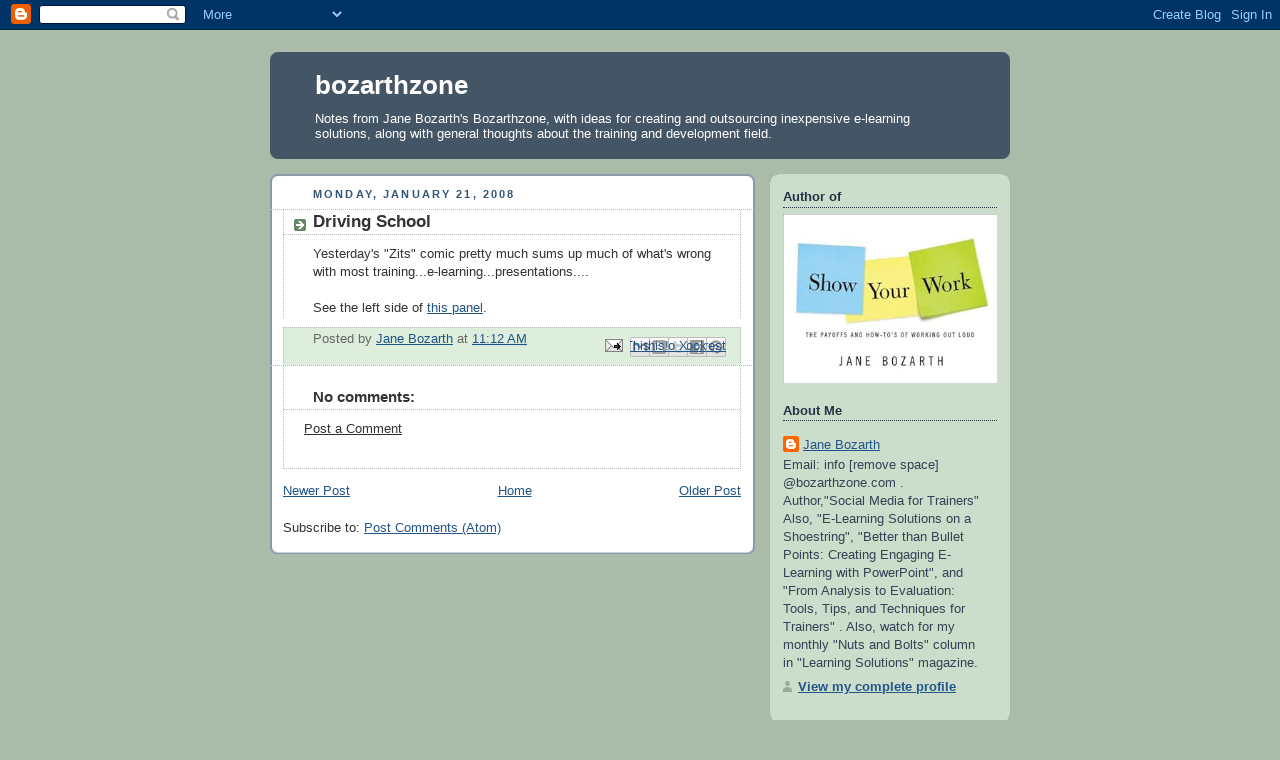

--- FILE ---
content_type: text/html; charset=UTF-8
request_url: https://bozarthzone.blogspot.com/2008/01/driving-school.html
body_size: 17109
content:
<!DOCTYPE html>
<html dir='ltr'>
<head>
<link href='https://www.blogger.com/static/v1/widgets/55013136-widget_css_bundle.css' rel='stylesheet' type='text/css'/>
<meta content='text/html; charset=UTF-8' http-equiv='Content-Type'/>
<meta content='blogger' name='generator'/>
<link href='https://bozarthzone.blogspot.com/favicon.ico' rel='icon' type='image/x-icon'/>
<link href='http://bozarthzone.blogspot.com/2008/01/driving-school.html' rel='canonical'/>
<link rel="alternate" type="application/atom+xml" title="bozarthzone - Atom" href="https://bozarthzone.blogspot.com/feeds/posts/default" />
<link rel="alternate" type="application/rss+xml" title="bozarthzone - RSS" href="https://bozarthzone.blogspot.com/feeds/posts/default?alt=rss" />
<link rel="service.post" type="application/atom+xml" title="bozarthzone - Atom" href="https://www.blogger.com/feeds/10660771/posts/default" />

<link rel="alternate" type="application/atom+xml" title="bozarthzone - Atom" href="https://bozarthzone.blogspot.com/feeds/805286093864224869/comments/default" />
<!--Can't find substitution for tag [blog.ieCssRetrofitLinks]-->
<meta content='http://bozarthzone.blogspot.com/2008/01/driving-school.html' property='og:url'/>
<meta content='Driving School' property='og:title'/>
<meta content='Yesterday&#39;s &quot;Zits&quot; comic pretty much sums up much of what&#39;s wrong with most training...e-learning...presentations.... See the left side of t...' property='og:description'/>
<title>bozarthzone: Driving School</title>
<style id='page-skin-1' type='text/css'><!--
/*
-----------------------------------------------
Blogger Template Style
Name:     Rounders
Date:     27 Feb 2004
Updated by: Blogger Team
----------------------------------------------- */
body {
background:#aba;
margin:0;
text-align:center;
line-height: 1.5em;
font:x-small Trebuchet MS, Verdana, Arial, Sans-serif;
color:#333333;
font-size/* */:/**/small;
font-size: /**/small;
}
/* Page Structure
----------------------------------------------- */
/* The images which help create rounded corners depend on the
following widths and measurements. If you want to change
these measurements, the images will also need to change.
*/
#outer-wrapper {
width:740px;
margin:0 auto;
text-align:left;
font: normal normal 100% 'Trebuchet MS',Verdana,Arial,Sans-serif;
}
#main-wrap1 {
width:485px;
float:left;
background:#ffffff url("https://resources.blogblog.com/blogblog/data/rounders/corners_main_bot.gif") no-repeat left bottom;
margin:15px 0 0;
padding:0 0 10px;
color:#333333;
font-size:97%;
line-height:1.5em;
word-wrap: break-word; /* fix for long text breaking sidebar float in IE */
overflow: hidden;     /* fix for long non-text content breaking IE sidebar float */
}
#main-wrap2 {
float:left;
width:100%;
background:url("https://resources.blogblog.com/blogblog/data/rounders/corners_main_top.gif") no-repeat left top;
padding:10px 0 0;
}
#main {
background:url("https://resources.blogblog.com/blogblog/data/rounders/rails_main.gif") repeat-y left;
padding:0;
width:485px;
}
#sidebar-wrap {
width:240px;
float:right;
margin:15px 0 0;
font-size:97%;
line-height:1.5em;
word-wrap: break-word; /* fix for long text breaking sidebar float in IE */
overflow: hidden;     /* fix for long non-text content breaking IE sidebar float */
}
.main .widget {
margin-top: 4px;
width: 468px;
padding: 0 13px;
}
.main .Blog {
margin: 0;
padding: 0;
width: 484px;
}
/* Links
----------------------------------------------- */
a:link {
color: #225588;
}
a:visited {
color: #666666;
}
a:hover {
color: #666666;
}
a img {
border-width:0;
}
/* Blog Header
----------------------------------------------- */
#header-wrapper {
background:#445566 url("https://resources.blogblog.com/blogblog/data/rounders/corners_cap_top.gif") no-repeat left top;
margin-top:22px;
margin-right:0;
margin-bottom:0;
margin-left:0;
padding-top:8px;
padding-right:0;
padding-bottom:0;
padding-left:0;
color:#ffffff;
}
#header {
background:url("https://resources.blogblog.com/blogblog/data/rounders/corners_cap_bot.gif") no-repeat left bottom;
padding:0 15px 8px;
}
#header h1 {
margin:0;
padding:10px 30px 5px;
line-height:1.2em;
font: normal bold 200% 'Trebuchet MS',Verdana,Arial,Sans-serif;
}
#header a,
#header a:visited {
text-decoration:none;
color: #ffffff;
}
#header .description {
margin:0;
padding:5px 30px 10px;
line-height:1.5em;
font: normal normal 100% 'Trebuchet MS',Verdana,Arial,Sans-serif;
}
/* Posts
----------------------------------------------- */
h2.date-header {
margin-top:0;
margin-right:28px;
margin-bottom:0;
margin-left:43px;
font-size:85%;
line-height:2em;
text-transform:uppercase;
letter-spacing:.2em;
color:#335577;
}
.post {
margin:.3em 0 25px;
padding:0 13px;
border:1px dotted #bbbbbb;
border-width:1px 0;
}
.post h3 {
margin:0;
line-height:1.5em;
background:url("https://resources.blogblog.com/blogblog/data/rounders/icon_arrow.gif") no-repeat 10px .5em;
display:block;
border:1px dotted #bbbbbb;
border-width:0 1px 1px;
padding-top:2px;
padding-right:14px;
padding-bottom:2px;
padding-left:29px;
color: #333333;
font: normal bold 135% 'Trebuchet MS',Verdana,Arial,Sans-serif;
}
.post h3 a, .post h3 a:visited {
text-decoration:none;
color: #333333;
}
a.title-link:hover {
background-color: #bbbbbb;
color: #333333;
}
.post-body {
border:1px dotted #bbbbbb;
border-width:0 1px 1px;
border-bottom-color:#ffffff;
padding-top:10px;
padding-right:14px;
padding-bottom:1px;
padding-left:29px;
}
html>body .post-body {
border-bottom-width:0;
}
.post-body {
margin:0 0 .75em;
}
.post-body blockquote {
line-height:1.3em;
}
.post-footer {
background: #ded;
margin:0;
padding-top:2px;
padding-right:14px;
padding-bottom:2px;
padding-left:29px;
border:1px dotted #bbbbbb;
border-width:1px;
font-size:100%;
line-height:1.5em;
color: #666;
}
/*
The first line of the post footer might only have floated text, so we need to give it a height.
The height comes from the post-footer line-height
*/
.post-footer-line-1 {
min-height:1.5em;
_height:1.5em;
}
.post-footer p {
margin: 0;
}
html>body .post-footer {
border-bottom-color:transparent;
}
.uncustomized-post-template .post-footer {
text-align: right;
}
.uncustomized-post-template .post-author,
.uncustomized-post-template .post-timestamp {
display: block;
float: left;
text-align:left;
margin-right: 4px;
}
.post-footer a {
color: #258;
}
.post-footer a:hover {
color: #666;
}
a.comment-link {
/* IE5.0/Win doesn't apply padding to inline elements,
so we hide these two declarations from it */
background/* */:/**/url("https://resources.blogblog.com/blogblog/data/rounders/icon_comment_left.gif") no-repeat left 45%;
padding-left:14px;
}
html>body a.comment-link {
/* Respecified, for IE5/Mac's benefit */
background:url("https://resources.blogblog.com/blogblog/data/rounders/icon_comment_left.gif") no-repeat left 45%;
padding-left:14px;
}
.post img, table.tr-caption-container {
margin-top:0;
margin-right:0;
margin-bottom:5px;
margin-left:0;
padding:4px;
border:1px solid #bbbbbb;
}
.tr-caption-container img {
border: none;
margin: 0;
padding: 0;
}
blockquote {
margin:.75em 0;
border:1px dotted #bbbbbb;
border-width:1px 0;
padding:5px 15px;
color: #335577;
}
.post blockquote p {
margin:.5em 0;
}
#blog-pager-newer-link {
float: left;
margin-left: 13px;
}
#blog-pager-older-link {
float: right;
margin-right: 13px;
}
#blog-pager {
text-align: center;
}
.feed-links {
clear: both;
line-height: 2.5em;
margin-left: 13px;
}
/* Comments
----------------------------------------------- */
#comments {
margin:-25px 13px 0;
border:1px dotted #bbbbbb;
border-width:0 1px 1px;
padding-top:20px;
padding-right:0;
padding-bottom:15px;
padding-left:0;
}
#comments h4 {
margin:0 0 10px;
padding-top:0;
padding-right:14px;
padding-bottom:2px;
padding-left:29px;
border-bottom:1px dotted #bbbbbb;
font-size:120%;
line-height:1.4em;
color:#333333;
}
#comments-block {
margin-top:0;
margin-right:15px;
margin-bottom:0;
margin-left:9px;
}
.comment-author {
background:url("https://resources.blogblog.com/blogblog/data/rounders/icon_comment_left.gif") no-repeat 2px .3em;
margin:.5em 0;
padding-top:0;
padding-right:0;
padding-bottom:0;
padding-left:20px;
font-weight:bold;
}
.comment-body {
margin:0 0 1.25em;
padding-top:0;
padding-right:0;
padding-bottom:0;
padding-left:20px;
}
.comment-body p {
margin:0 0 .5em;
}
.comment-footer {
margin:0 0 .5em;
padding-top:0;
padding-right:0;
padding-bottom:.75em;
padding-left:20px;
}
.comment-footer a:link {
color: #333;
}
.deleted-comment {
font-style:italic;
color:gray;
}
.comment-form {
padding-left:20px;
padding-right:5px;
}
#comments .comment-form h4 {
padding-left:0px;
}
/* Profile
----------------------------------------------- */
.profile-img {
float: left;
margin-top: 5px;
margin-right: 5px;
margin-bottom: 5px;
margin-left: 0;
border: 4px solid #334455;
}
.profile-datablock {
margin-top:0;
margin-right:15px;
margin-bottom:.5em;
margin-left:0;
padding-top:8px;
}
.profile-link {
background:url("https://resources.blogblog.com/blogblog/data/rounders/icon_profile_left.gif") no-repeat left .1em;
padding-left:15px;
font-weight:bold;
}
.profile-textblock {
clear: both;
margin: 0;
}
.sidebar .clear, .main .widget .clear {
clear: both;
}
#sidebartop-wrap {
background:#ccddcc url("https://resources.blogblog.com/blogblog/data/rounders/corners_prof_bot.gif") no-repeat left bottom;
margin:0px 0px 15px;
padding:0px 0px 10px;
color:#334455;
}
#sidebartop-wrap2 {
background:url("https://resources.blogblog.com/blogblog/data/rounders/corners_prof_top.gif") no-repeat left top;
padding: 10px 0 0;
margin:0;
border-width:0;
}
#sidebartop h2 {
line-height:1.5em;
color:#223344;
border-bottom: 1px dotted #223344;
margin-bottom: 0.5em;
font: normal bold 100% 'Trebuchet MS',Verdana,Arial,Sans-serif;
}
#sidebartop a {
color: #225588;
}
#sidebartop a:hover {
color: #225588;
}
#sidebartop a:visited {
color: #225588;
}
/* Sidebar Boxes
----------------------------------------------- */
.sidebar .widget {
margin:.5em 13px 1.25em;
padding:0 0px;
}
.widget-content {
margin-top: 0.5em;
}
#sidebarbottom-wrap1 {
background:#ffffff url("https://resources.blogblog.com/blogblog/data/rounders/corners_side_top.gif") no-repeat left top;
margin:0 0 15px;
padding:10px 0 0;
color: #333333;
}
#sidebarbottom-wrap2 {
background:url("https://resources.blogblog.com/blogblog/data/rounders/corners_side_bot.gif") no-repeat left bottom;
padding:0 0 8px;
}
.sidebar h2 {
margin:0;
padding:0 0 .2em;
line-height:1.5em;
font:normal bold 100% 'Trebuchet MS',Verdana,Arial,Sans-serif;
}
.sidebar ul {
list-style:none;
margin:0 0 1.25em;
padding:0;
}
.sidebar ul li {
background:url("https://resources.blogblog.com/blogblog/data/rounders/icon_arrow_sm.gif") no-repeat 2px .25em;
margin:0;
padding-top:0;
padding-right:0;
padding-bottom:3px;
padding-left:16px;
margin-bottom:3px;
border-bottom:1px dotted #bbbbbb;
line-height:1.4em;
}
.sidebar p {
margin:0 0 .6em;
}
#sidebar h2 {
color: #333333;
border-bottom: 1px dotted #333333;
}
/* Footer
----------------------------------------------- */
#footer-wrap1 {
clear:both;
margin:0 0 10px;
padding:15px 0 0;
}
#footer-wrap2 {
background:#445566 url("https://resources.blogblog.com/blogblog/data/rounders/corners_cap_top.gif") no-repeat left top;
color:#ffffff;
}
#footer {
background:url("https://resources.blogblog.com/blogblog/data/rounders/corners_cap_bot.gif") no-repeat left bottom;
padding:8px 15px;
}
#footer hr {display:none;}
#footer p {margin:0;}
#footer a {color:#ffffff;}
#footer .widget-content {
margin:0;
}
/** Page structure tweaks for layout editor wireframe */
body#layout #main-wrap1,
body#layout #sidebar-wrap,
body#layout #header-wrapper {
margin-top: 0;
}
body#layout #header, body#layout #header-wrapper,
body#layout #outer-wrapper {
margin-left:0,
margin-right: 0;
padding: 0;
}
body#layout #outer-wrapper {
width: 730px;
}
body#layout #footer-wrap1 {
padding-top: 0;
}

--></style>
<link href='https://www.blogger.com/dyn-css/authorization.css?targetBlogID=10660771&amp;zx=6dd1eb7d-f234-4f21-b98b-8ba074e7c3ba' media='none' onload='if(media!=&#39;all&#39;)media=&#39;all&#39;' rel='stylesheet'/><noscript><link href='https://www.blogger.com/dyn-css/authorization.css?targetBlogID=10660771&amp;zx=6dd1eb7d-f234-4f21-b98b-8ba074e7c3ba' rel='stylesheet'/></noscript>
<meta name='google-adsense-platform-account' content='ca-host-pub-1556223355139109'/>
<meta name='google-adsense-platform-domain' content='blogspot.com'/>

</head>
<body>
<div class='navbar section' id='navbar'><div class='widget Navbar' data-version='1' id='Navbar1'><script type="text/javascript">
    function setAttributeOnload(object, attribute, val) {
      if(window.addEventListener) {
        window.addEventListener('load',
          function(){ object[attribute] = val; }, false);
      } else {
        window.attachEvent('onload', function(){ object[attribute] = val; });
      }
    }
  </script>
<div id="navbar-iframe-container"></div>
<script type="text/javascript" src="https://apis.google.com/js/platform.js"></script>
<script type="text/javascript">
      gapi.load("gapi.iframes:gapi.iframes.style.bubble", function() {
        if (gapi.iframes && gapi.iframes.getContext) {
          gapi.iframes.getContext().openChild({
              url: 'https://www.blogger.com/navbar/10660771?po\x3d805286093864224869\x26origin\x3dhttps://bozarthzone.blogspot.com',
              where: document.getElementById("navbar-iframe-container"),
              id: "navbar-iframe"
          });
        }
      });
    </script><script type="text/javascript">
(function() {
var script = document.createElement('script');
script.type = 'text/javascript';
script.src = '//pagead2.googlesyndication.com/pagead/js/google_top_exp.js';
var head = document.getElementsByTagName('head')[0];
if (head) {
head.appendChild(script);
}})();
</script>
</div></div>
<div id='outer-wrapper'>
<div id='header-wrapper'>
<div class='header section' id='header'><div class='widget Header' data-version='1' id='Header1'>
<div id='header-inner'>
<div class='titlewrapper'>
<h1 class='title'>
<a href='https://bozarthzone.blogspot.com/'>
bozarthzone
</a>
</h1>
</div>
<div class='descriptionwrapper'>
<p class='description'><span>Notes from Jane Bozarth's Bozarthzone, with ideas for creating and outsourcing inexpensive e-learning solutions, along with general thoughts about the training and development field.</span></p>
</div>
</div>
</div></div>
</div>
<div id='crosscol-wrapper' style='text-align:center'>
<div class='crosscol no-items section' id='crosscol'></div>
</div>
<div id='main-wrap1'><div id='main-wrap2'>
<div class='main section' id='main'><div class='widget Blog' data-version='1' id='Blog1'>
<div class='blog-posts hfeed'>

          <div class="date-outer">
        
<h2 class='date-header'><span>Monday, January 21, 2008</span></h2>

          <div class="date-posts">
        
<div class='post-outer'>
<div class='post hentry uncustomized-post-template' itemprop='blogPost' itemscope='itemscope' itemtype='http://schema.org/BlogPosting'>
<meta content='10660771' itemprop='blogId'/>
<meta content='805286093864224869' itemprop='postId'/>
<a name='805286093864224869'></a>
<h3 class='post-title entry-title' itemprop='name'>
Driving School
</h3>
<div class='post-header'>
<div class='post-header-line-1'></div>
</div>
<div class='post-body entry-content' id='post-body-805286093864224869' itemprop='description articleBody'>
Yesterday's "Zits" comic pretty much sums up much of what's wrong with most training...e-learning...presentations....<br /><br />See the left side of <a href="http://www.arcamax.com/zits/s-288112-195673">this panel</a>.
<div style='clear: both;'></div>
</div>
<div class='post-footer'>
<div class='post-footer-line post-footer-line-1'>
<span class='post-author vcard'>
Posted by
<span class='fn' itemprop='author' itemscope='itemscope' itemtype='http://schema.org/Person'>
<meta content='https://www.blogger.com/profile/09179488095482056918' itemprop='url'/>
<a class='g-profile' href='https://www.blogger.com/profile/09179488095482056918' rel='author' title='author profile'>
<span itemprop='name'>Jane Bozarth</span>
</a>
</span>
</span>
<span class='post-timestamp'>
at
<meta content='http://bozarthzone.blogspot.com/2008/01/driving-school.html' itemprop='url'/>
<a class='timestamp-link' href='https://bozarthzone.blogspot.com/2008/01/driving-school.html' rel='bookmark' title='permanent link'><abbr class='published' itemprop='datePublished' title='2008-01-21T11:12:00-05:00'>11:12 AM</abbr></a>
</span>
<span class='post-comment-link'>
</span>
<span class='post-icons'>
<span class='item-action'>
<a href='https://www.blogger.com/email-post/10660771/805286093864224869' title='Email Post'>
<img alt='' class='icon-action' height='13' src='https://resources.blogblog.com/img/icon18_email.gif' width='18'/>
</a>
</span>
<span class='item-control blog-admin pid-1273580580'>
<a href='https://www.blogger.com/post-edit.g?blogID=10660771&postID=805286093864224869&from=pencil' title='Edit Post'>
<img alt='' class='icon-action' height='18' src='https://resources.blogblog.com/img/icon18_edit_allbkg.gif' width='18'/>
</a>
</span>
</span>
<div class='post-share-buttons goog-inline-block'>
<a class='goog-inline-block share-button sb-email' href='https://www.blogger.com/share-post.g?blogID=10660771&postID=805286093864224869&target=email' target='_blank' title='Email This'><span class='share-button-link-text'>Email This</span></a><a class='goog-inline-block share-button sb-blog' href='https://www.blogger.com/share-post.g?blogID=10660771&postID=805286093864224869&target=blog' onclick='window.open(this.href, "_blank", "height=270,width=475"); return false;' target='_blank' title='BlogThis!'><span class='share-button-link-text'>BlogThis!</span></a><a class='goog-inline-block share-button sb-twitter' href='https://www.blogger.com/share-post.g?blogID=10660771&postID=805286093864224869&target=twitter' target='_blank' title='Share to X'><span class='share-button-link-text'>Share to X</span></a><a class='goog-inline-block share-button sb-facebook' href='https://www.blogger.com/share-post.g?blogID=10660771&postID=805286093864224869&target=facebook' onclick='window.open(this.href, "_blank", "height=430,width=640"); return false;' target='_blank' title='Share to Facebook'><span class='share-button-link-text'>Share to Facebook</span></a><a class='goog-inline-block share-button sb-pinterest' href='https://www.blogger.com/share-post.g?blogID=10660771&postID=805286093864224869&target=pinterest' target='_blank' title='Share to Pinterest'><span class='share-button-link-text'>Share to Pinterest</span></a>
</div>
</div>
<div class='post-footer-line post-footer-line-2'>
<span class='post-labels'>
</span>
</div>
<div class='post-footer-line post-footer-line-3'>
<span class='post-location'>
</span>
</div>
</div>
</div>
<div class='comments' id='comments'>
<a name='comments'></a>
<h4>No comments:</h4>
<div id='Blog1_comments-block-wrapper'>
<dl class='avatar-comment-indent' id='comments-block'>
</dl>
</div>
<p class='comment-footer'>
<a href='https://www.blogger.com/comment/fullpage/post/10660771/805286093864224869' onclick=''>Post a Comment</a>
</p>
</div>
</div>

        </div></div>
      
</div>
<div class='blog-pager' id='blog-pager'>
<span id='blog-pager-newer-link'>
<a class='blog-pager-newer-link' href='https://bozarthzone.blogspot.com/2008/01/finally-free-virtual-classroom-tool.html' id='Blog1_blog-pager-newer-link' title='Newer Post'>Newer Post</a>
</span>
<span id='blog-pager-older-link'>
<a class='blog-pager-older-link' href='https://bozarthzone.blogspot.com/2008/01/storyboarding-with-powerpoint.html' id='Blog1_blog-pager-older-link' title='Older Post'>Older Post</a>
</span>
<a class='home-link' href='https://bozarthzone.blogspot.com/'>Home</a>
</div>
<div class='clear'></div>
<div class='post-feeds'>
<div class='feed-links'>
Subscribe to:
<a class='feed-link' href='https://bozarthzone.blogspot.com/feeds/805286093864224869/comments/default' target='_blank' type='application/atom+xml'>Post Comments (Atom)</a>
</div>
</div>
</div></div>
</div></div>
<div id='sidebar-wrap'>
<div id='sidebartop-wrap'><div id='sidebartop-wrap2'>
<div class='sidebar section' id='sidebartop'><div class='widget Image' data-version='1' id='Image4'>
<h2>Author of</h2>
<div class='widget-content'>
<a href='http://www.amazon.com/Show-Your-Work-Jane-Bozarth/dp/1118863623/ref=sr_1_1?ie=UTF8&qid=1392060164&sr=8-1&keywords=bozarth+show+your+work'>
<img alt='Author of' height='189' id='Image4_img' src='https://lh3.googleusercontent.com/blogger_img_proxy/AEn0k_spyM96akdS1ygC9pm740ZakpfmQNCaF9SHG2-DjpJciHxT_zoqyyezZttZ2v6L80pqUwCatakvxrROEYBh4HCMXn_wHWDu_VSlXNNhCJQAP_l7aQTKwQ3odBEHTWaA-0Y=s0-d' width='240'/>
</a>
<br/>
</div>
<div class='clear'></div>
</div><div class='widget Profile' data-version='1' id='Profile1'>
<h2>About Me</h2>
<div class='widget-content'>
<dl class='profile-datablock'>
<dt class='profile-data'>
<a class='profile-name-link g-profile' href='https://www.blogger.com/profile/09179488095482056918' rel='author' style='background-image: url(//www.blogger.com/img/logo-16.png);'>
Jane Bozarth
</a>
</dt>
<dd class='profile-textblock'>Email: info [remove space] @bozarthzone.com . Author,"Social Media for Trainers" Also, "E-Learning Solutions on a Shoestring", "Better than Bullet Points: Creating Engaging E-Learning with PowerPoint", and "From Analysis to Evaluation: Tools, Tips, and Techniques for Trainers" . Also, watch for my monthly "Nuts and Bolts" column in "Learning Solutions" magazine.</dd>
</dl>
<a class='profile-link' href='https://www.blogger.com/profile/09179488095482056918' rel='author'>View my complete profile</a>
<div class='clear'></div>
</div>
</div></div>
</div></div>
<div id='sidebarbottom-wrap1'><div id='sidebarbottom-wrap2'>
<div class='sidebar section' id='sidebar'><div class='widget HTML' data-version='1' id='HTML2'>
<h2 class='title'>Follow Me on Twitter!</h2>
<div class='widget-content'>
<a href="http://twitter.com/JaneBozarth" class="twitter-follow-button">Follow @JaneBozarth</a>
<script src="//platform.twitter.com/widgets.js" type="text/javascript"></script>
</div>
<div class='clear'></div>
</div><div class='widget Text' data-version='1' id='Text1'>
<h2 class='title'>Where's Jane?</h2>
<div class='widget-content'>
<div face="&quot;" size="3"><span><b>2020</b><br />Learning Solutions, Orlando, April 9<br />Learning on a Shoestring Conference, April 22<br />DHHS Conference May 15<br />LxD Conference June 11<br />GuildReads Host (w Catherine Lombardozzi), July 17<br />GuildReads Host (w Megan Torrance), August 14<br />Learning Devcamp (Keynote), September 16<br />L&amp;D Talks, Brussels, October 1<br />GuildReads  Host (w Jennifer Hofmann)<br />iSpring Days Moscow (Keynote), October 9<br />DevLearn, October 20 and 27<br />NZATD Auckland: Postponed to 2021<br /><br /><br /><br /><b style="font-weight: normal;">2018</b><br /><a href="https://www.trainingconference.com/2019/index.cfm" style="font-weight: normal;">Training 2018</a>, Atlanta<br /><span style="font-weight: normal;"><a href="https://www.elearningguild.com/lscon/content/5200/learning-solutions-2018-conference--expo--home/">Learning Solutions 2018</a>, Orlando<br />TNT Certified Training Specialist Course, Raleigh<br /></span>Department of National Defence:Canadian Armed Forces Expo<br /><span style="font-weight: normal;"><a href="http://nzatd-conference.nz/">New Zealand ATD Conference</a>, Auckland</span><br /><span style="font-weight: normal;">NC DHHS, Raleigh </span><br /><span style="font-weight: normal;"><a href="https://www.elearningguild.com/realities360/content/5330/2018-realities360-conference/">Realities 360</a>, San Jose<br /></span><a href="http://www.onlinelearningconference.com/2018/about.cfm" style="font-weight: normal;">Online Learning 2018</a>, Chicago<br /><a href="https://www.elearningguild.com/devlearn/content/5400/devlearn-2018-conference--expo--home/" style="font-weight: normal;">DevLearn</a>, Las Vegas<br />TNT Certified Training Specialist Course, Charlotte<br /><a href="https://oeb.global/" style="font-weight: normal;">Online Educa Berlin</a><br />ATD Houston<br /><a href="https://www.td.org/education-courses/essentials-of-supporting-social-and-collaborative-learning" style="font-weight: normal;">ATD Certificate</a>: Essentials of Supporting Social and Collaborative Learning<br /><br /><b style="font-weight: normal;">2017</b><br />January 27-Feb 1: <a href="http://www.trainingconference.com/2017/index.cfm" style="font-weight: normal;">Training 2017,</a> San Diego<br />March 22-24: <a href="https://www.elearningguild.com/lscon/content/4600/learning-solutions-2017-conference--expo--home/" style="font-weight: normal;">Learning Solutions</a>, Orlando<br />May 1: Private event, Sint Maarten<br />May 31: CACLP, Montreal<br />June 18: LEAP Ahead, Portland OR<br />ATD Certificate Program July 12-26: <a href="https://www.td.org/Education/Programs/Supporting-Social-and-Collaborative-Learning?filter=&amp;filter=" style="font-weight: normal;">Social &amp; Collaborative Learning </a> (Repeat Nov 1-15) <br />September 25-27: <a href="http://www.onlinelearningconference.com/2017/index.cfm" style="font-weight: normal;">Training Online Learning,</a> New Orleans<br />October 25-27: <a href="https://www.elearningguild.com/devlearn/content/4672/devlearn-2017-conference--expo--home/" style="font-weight: normal;">DevLearn</a></span></div><div style="font-size: 100%; font-weight: normal;"><br /></div><div   style="font-weight: normal;font-family:&quot;;font-size:100%;"><span style="font-weight: normal;"><b>2016</b></span><br />January: ATD TechKnowledge, Las Vegas<br /><span style="font-weight: normal;">February: 15-17 Training 2016, Orlando</span><br />March: <a href="http://www.elearningguild.com/lscon/content/4100/learning-solutions-2016-conference--expo--home/?gclid=Cj0KEQiA3t-2BRCKivi-suDY24gBEiQAX1wiXJu2w95jaTnOAbssP-SKm-kVWOIKtGnk8-UHLCnwTo0aAvub8P8HAQ" style="font-weight: normal;">Learning Solutions</a>, Orlando<br />April: 20 Private Event, Sint Maarten<br />May 17: <a href="http://events.carahsoft.com/event-detail/4735/tr5/" style="font-weight: normal;">Adobe eLearning Conference</a>, Washington DC<br />May: 22-25 <a href="http://www.atdconference.org/" style="font-weight: normal;">ATD ICE</a>, Denver<br />June: <a href="http://pactweb.org/" style="font-weight: normal;">PACT</a>, Minneapolis<br />           13-15 <a href="http://elements.psu.edu/" style="font-weight: normal;">Penn State Web Conference</a>, State College Pa<br />           <a href="https://www.bluevolt.com/" style="font-weight: normal;">BlueVolt</a> Leap Ahead Conference, Portland OR<br />July:  <a href="http://eachconference.ca/" style="font-weight: normal;">eACH Conference, Toronto</a><br />September 7 <a href="http://thelpiservices.com/learninglive/" style="font-weight: normal;">Learning Live</a>, London<br />September 9: <a href="https://www.elearningnetwork.org/eln-events/" style="font-weight: normal;">eLN Conference</a>, Glasgow<br />September 19-21: <a href="http://www.onlinelearningconference.com/2016/index.cfm" style="font-weight: normal;">Online Learning</a>, Chicago<br />November 16-18: <a href="http://www.elearningguild.com/devlearn/content/4110/devlearn-2016-conference--expo--home" style="font-weight: normal;">DevLearn</a>, Las Vegas<br />November 31-December 2: <a href="http://www.online-educa.com/">Online Educa</a>, Berlin<br /><br /><b>2017<br /></b>January 27-Feb 1: <a href="http://www.trainingconference.com/2017/index.cfm">Training 2017,</a> San Diego<br /><br /></div><div style="font-family: georgia, serif; font-size: 100%; font-style: normal; font-weight: normal; line-height: normal;"><b><br /></b></div><div style="font-family: georgia, serif; font-size: 100%; font-style: normal; font-weight: normal; line-height: normal;"><b><br /></b></div><div style="font-family: georgia, serif; font-size: 100%; font-style: normal; font-weight: normal; line-height: normal;"><b><br /></b></div><div style="font-family: georgia, serif; font-size: 100%; font-style: normal; font-weight: normal; line-height: normal;"><b>2015</b></div><div style="font-weight: normal;"><span style="font-family:&quot;;">January 12-15, <a href="http://www.astd.org/Education/Programs/Social-Media-for-Learning-Certificate">ATD Tech Knowledge</a>, Las Vegas</span></div><div style="font-weight: normal;"><span style="font-family:&quot;;"><br /></span></div><div style="font-weight: normal;"><span style="font-family:&quot;;">February 9-11, <a href="http://www.trainingconference.com/2015/index.cfm">Training 2015</a>, Atlanta</span></div><div style="font-weight: normal;"><span style="font-family:&quot;;"><br /></span></div><div style="font-weight: normal;">March 25-27, <a href="http://www.learningsolutionsmag.com/lscon/content/3600/learning-solutions-2015-conference--expo--home/">Learning Solutions</a>, Orlando </div><div style="font-weight: normal;"><br /></div><div style="font-weight: normal;">May 17-20, <a href="http://www.atdconference.org/">ATD ICE</a>, Orlando</div><div style="font-weight: normal;"><br /></div><div style="font-weight: normal;">June 12, CSTD Symposium, Vancouver</div><div style="font-weight: normal;"><span style="font-family:&quot;;"><br /></span></div><div style="font-weight: normal;">June 24-25 <a href="https://www.bluevolt.com/leap-ahead-conference">Leap Ahead!</a> Portland OR<br /><br />Sept. 10 ATD Milwaukee<br /><br />Sept 14 <a href="http://astdmemphis.org/event-1951836">ATD Memphis</a></div><div style="font-weight: normal;"><br /></div><div style="font-weight: normal;">Sept 30- Oct 2, <a href="http://www.elearningguild.com/DevLearn/content/3900/devlearn-2015-conference--expo--home/">DevLearn</a>, Las Vegas</div><div style="font-weight: normal;"><br /></div><div style="font-weight: normal;">Oct 6-8, <a href="https://www.onlinelearningconference.com/2015/index.cfm">Online Learning Conference</a>, Denver<br /><br />Oct 13-14 <a href="http://www.astdatlanta.org/event-1972320">ATD Atlanta</a><br /><br />November 17, <a href="http://www.cvent.com/events/2015-conference-and-trade-show/event-summary-82d0593c521a4bae88fb40f297be9fca.aspx">CSTD</a>, Toronto</div><div style="font-weight: normal;"><span style="font-family:&quot;;"><br /></span></div><div style="font-family: georgia, serif; font-size: 100%; font-style: normal; font-weight: normal; line-height: normal;"><b>2014</b></div><div style="font-family: georgia, serif; font-size: 100%; font-style: normal; font-weight: normal; line-height: normal;">January 20-24 (with Precon) ASTD TechKnowledge, Las Vegas</div><div style="font-family: georgia, serif; font-size: 100%; font-style: normal; font-weight: normal; line-height: normal;"><br />January 28-29 <a href="http://www.learningtechnologies.co.uk/">Learning Technologies</a>, London </div><div style="font-family: georgia, serif; font-size: 100%; font-style: normal; font-weight: normal; line-height: normal;"><br /></div><div style="font-family: georgia, serif; font-size: 100%; font-style: normal; font-weight: normal; line-height: normal;">February 3-5 <a href="http://www.trainingconference.com/">Training 2014</a>, San Diego</div><div style="font-family: georgia, serif; font-size: 100%; font-style: normal; font-weight: normal; line-height: normal;"><br /></div><div style="font-family: georgia, serif; font-size: 100%; font-style: normal; font-weight: normal; line-height: normal;">May 4-7 <a href="http://www.astdconference.org/">ASTD ICE</a>, Washington DC<br /></div><div style="font-family: georgia, serif; font-size: 100%; font-style: normal; font-weight: normal; line-height: normal;"><br /></div><div style="font-family: georgia, serif; font-size: 100%; font-style: normal; font-weight: normal; line-height: normal;">June 4 <a href="http://www.edutech.net.au/vetleaders.html">VET Leaders Conference</a>, Brisbane</div><div style="font-family: georgia, serif; font-size: 100%; font-style: normal; font-weight: normal; line-height: normal;"><br /></div><div style="font-family: georgia, serif; font-size: 100%; font-style: normal; font-weight: normal; line-height: normal;"> </div><div style="font-family: georgia, serif; font-size: 100%; font-style: normal; font-weight: normal; line-height: normal;">June 25 <a href="http://www.bluevolt.com/bluevolt-academy">LEAP Ahead</a>, Portland OR <br /><br />July 17-18 <a href="http://www.astd.org/Events/LearnNow">ATD LearnNow</a>, San Francisco</div><div style="font-family: georgia, serif; font-size: 100%; font-style: normal; font-weight: normal; line-height: normal;"><br /></div><div style="font-family: georgia, serif; font-size: 100%; font-style: normal; font-weight: normal; line-height: normal;">August 13 <a href="http://www.uwex.edu/disted/conference/">Univ Wisconsin Conference on Distance teaching and Learning</a>, Madison </div><div style="font-family: georgia, serif; font-size: 100%; font-style: normal; font-weight: normal; line-height: normal;"><br />September 4-5, National Institute of Corrections event, Denver</div><div style="font-family: georgia, serif; font-size: 100%; font-style: normal; font-weight: normal; line-height: normal;"><br /></div><div style="font-family: georgia, serif; font-size: 100%; font-style: normal; font-weight: normal; line-height: normal;">September 8 ATD-RTA Chapter Event, Fayetteville NC<br /><br />September 17 <a href="http://astdmidlands.org/expo">ASTD Midlands Conference &amp; Expo</a>, Columbia SC</div><div style="font-family: georgia, serif; font-size: 100%; font-style: normal; font-weight: normal; line-height: normal;"><br />September 23-24 <a href="http://www.onlinelearningconference.com/">Online Learning Conference</a>, Chicago<br /><br /></div><div style="font-family: georgia, serif; font-size: 100%; font-style: normal; font-weight: normal; line-height: normal;">October 10: <a href="http://www.bedrijfsopleidingen.be/stimulearning/sti_home.asp">L&amp;D Talks</a>, Brussels</div><div style="font-family: georgia, serif; font-size: 100%; font-style: normal; font-weight: normal; line-height: normal;"><br /></div><div style="font-family: georgia, serif; font-size: 100%; font-style: normal; font-weight: normal; line-height: normal;">October 29-31 <a href="http://www.elearningguild.com/DevLearn/content/3330/devlearn-2014-conference--expo--home/">DevLearn</a>, Las Vegas</div><div style="font-family: georgia, serif; font-size: 100%; font-style: normal; font-weight: normal; line-height: normal;"><br /></div><div style="font-family: georgia, serif; font-size: 100%; font-style: normal; font-weight: normal; line-height: normal;">November 4-14 NC Certified Training Specialist Course (open only to government employees), Raleigh </div><div style="font-family: georgia, serif; font-size: 100%; font-style: normal; font-weight: normal; line-height: normal;"><br />December 11-12 <a href="http://www.astd.org/Education/Programs/Social-Media-for-Learning-Certificate">ATD Social Media for Learning Certificate</a>, Chicago  </div><div style="font-family: georgia, serif; font-size: 100%; font-style: normal; font-weight: normal; line-height: normal;"> </div><div style="font-family: georgia, serif; font-size: 100%; font-style: normal; font-weight: normal; line-height: normal;"><br /> </div><div style="font-family: georgia, serif; font-size: 100%; font-style: normal; font-weight: normal; line-height: normal;"><b>2013</b><br /><br /><br /></div><div style="font-family: georgia, serif; font-size: 100%; font-style: normal; font-weight: normal; line-height: normal;">January 28-30 <a href="http://www.tkconference.org/">ASTD TechKnowledge</a>, San Jose<br /><br />February 18-20 <a href="http://www.trainingconference.com/">Training 2013</a>, Disney's Coronado<br />Springs Resort, Orlando<br /></div><div style="font-family: georgia, serif; font-size: 100%; font-style: normal; font-weight: normal; line-height: normal;">March 3-7 NC Certified Training Specialist Course, Raleigh (open only to government employees) </div><div style="font-family: georgia, serif; font-size: 100%; font-style: normal; font-weight: normal; line-height: normal;"><br />March 13-15 <a href="http://www.trainingconference.com/">Learning Solutions</a>, Orlando </div><div style="font-family: georgia, serif; font-size: 100%; font-style: normal; font-weight: normal; line-height: normal;"> </div><div style="font-family: georgia, serif; font-size: 100%; font-style: normal; font-weight: normal; line-height: normal;">April 10-11 <a href="http://www.aitd.com.au/conference">AITD National Conference</a>, Melbourne</div><div style="font-family: georgia, serif; font-size: 100%; font-style: normal; font-weight: normal; line-height: normal;"><br />May 19-22 <a href="http://www.astdconference.org/">ASTD ICE</a>, Dallas </div><div style="font-family: georgia, serif; font-size: 100%; font-style: normal; font-weight: normal; line-height: normal;"><br />Live-online sessions twice per month via <a href="http://us.insynctraining.com/bozarth-programs/">http://us.insynctraining.com/bozarth-programs/</a></div><div style="font-family: georgia, serif; font-size: 100%; font-style: normal; font-weight: normal; line-height: normal;"> </div><div style="font-family: georgia, serif; font-size: 100%; font-style: normal; font-weight: normal; line-height: normal;">Sept 9-10 <a href="http://www.astd.org/Education/Certificate-Programs/Social-Media-for-Learning-Certificate">ASTD Social Media for Learning Certificate</a>, Atlanta</div><div style="font-family: georgia, serif; font-size: 100%; font-style: normal; font-weight: normal; line-height: normal;"><br />Sept 17-19 <a href="http://www.onlinelearningconference.com/">Online Learning 2013</a>, Chicago</div><div style="font-family: georgia, serif; font-size: 100%; font-style: normal; font-weight: normal; line-height: normal;"> </div><div style="font-family: georgia, serif; font-size: 100%; font-style: normal; font-weight: normal; line-height: normal;">October 23-25, <a href="http://www.elearningguild.com/DevLearn/content/2825/devlearn-2013-conference-and-expo---home/">DevLearn,</a> Las Vegas</div><div style="font-family: georgia, serif; font-size: 100%; font-style: normal; font-weight: normal; line-height: normal;"><br />November 12-13 <a href="http://www.astd.org/Events/LearnNow">ASTD LearnNow</a>, Austin</div><div style="font-family: georgia, serif; font-size: 100%; font-style: normal; font-weight: normal; line-height: normal;"> </div><div style="font-family: georgia, serif; font-size: 100%; font-style: normal; font-weight: normal; line-height: normal;">December 10-11 <a href="http://www.astd.org/Education/Certificate-Programs/Social-Media-for-Learning-Certificate">ASTD Social Media for Learning Certificate</a>, Chicago </div><div style="font-family: georgia, serif; font-size: 100%; font-style: normal; font-weight: normal; line-height: normal;"> </div><div style="font-family: georgia, serif; font-size: 100%; font-style: normal; font-weight: normal; line-height: normal;"><div><b>Been There, Did That:<br />2012</b></div><div><b><br /></b>January 25-27, <a href="http://www.tk12.astd.org/tk12/public/enter.aspx">ASTD TechKnowledge</a>, Rio, Las Vegas<br /></div><div><div>February 13-15 <a href="http://www.elearningguild.com/DevLearn/content/1941/devlearn-2011-conference-and-expo---home/">Training 2012</a>, Atlanta (Special: Hosting "Social Media Ninja Rodeo")</div><div><br />March 19-21: <a href="http://www.learningsolutionsmag.com/lscon/content/2086/learning-solutions-conference-2012-home/">Learning Solutions</a>, Orlando (including Preconference certificate program "Manager's Guide to Social Media for Learning")<br /><br />March 22, <a href="http://www.questionmark.com/us/conference/index.aspx">QuestionMark Users' Conference</a>, New Orleans</div><div> </div><div>April 10, California Law Enforcement Instructor Symposium,  San Diego</div><div><br />May 7-9, <a href="http://www.astdconference.org/ice12/public/enter.aspx">ASTD ICE</a>, Denver</div><div> </div><div>June 7: <a href="http://innovationsinelearning.gmu.edu/">Innovations in eLearning Symposium</a>, Washington DC</div><div> </div><div>September 13: <a href="http://www.learningandperformanceinstitute.com/">Learning Live</a>, London</div><div> </div><div>October 23-24: <a href="http://www.learning3point0.com/">Learning 3.0 Conference</a>, Chicago </div><div> </div><div>November 1, 2012: WCET Conference, San Antonio<br /><br />November 2-3 <a href="http://www.elearningguild.com/content.cfm?selection=doc.24#DL12">DevLearn</a>, Las Vegas<br /><br /><b style="font-size: 100%;">2011</b></div><div><div><br />January 26-27, <a href="http://www.learningtechnologies.co.uk/">2011 Learning Technologies Exhibition,</a>Learning &amp; Skills Group, London<br /><br />February 7-9, 2011, <a href="http://www.trainingconference.com/">Training 2011</a>, San Diego</div><div><br />March 2, 2011, Humana Conference, Louisville<br /><br />March 23-25, 2011: eLearning Guild <a href="http://www.elearningguild.com/content.cfm?selection=doc.24#learningsolutions">Learning Solutions Conference</a>, Orlando<br /><br />May 5, 2011: <a href="http://www.hrdergi.com/tr/zirveler/zirve-takvimi.aspx">HRdegi</a> Training Summit, Istanbul</div><div><br />May 20, 2011: Richmond VA <a href="http://chapters.astd.org/SiteDirectory/GreaterRichmond/Pages/Events/Chapter%20Events/ChapterCalendar.aspx">ASTD</a></div><div> </div><div>May 24, 2011: <a href="http://www.astdconference.org/ice11/public/enter.aspx">ASTD ICE</a>, Orlando</div><div><br />June 8, <a href="http://innovationsinelearning.gmu.edu/presenters/janebozarth.asp">Innovations in eLearning Symposium</a>, Fairfax VA</div><div><br />June 21, Facilitating for the Future Teacher Conference, Madison WI</div><div><br />July 17, <a href="https://m360.naspe.net/event.aspx?eventID=23590">NASPE</a> Annual Meeting (National Association of State Personnel Executives), New Orleans</div><div><div> </div><div>September 21, ASTD Smoky Mountain Chapter Meeting, Knoxville</div></div><div><br />September 29, <a href="http://nc.shrm.org/events/2011/09/2011-ncshrm-state-conference-connect-your-capital">NC SHRM Conference</a>, Raleigh</div><div><div><br />October 2-4 <a href="http://www.learning3point0.com/">Learning 3.0 Conference</a>, Chicago (special: Hosting 2-day "Social Learning Ninja Camp")<br /><br />October 4 <a href="http://www.motivationshow.com/">The Motivation Show</a>, Chicago</div><div><br />November 2-4 <a href="http://www.elearningguild.com/DevLearn/content/1941/devlearn-2011-conference-and-expo---home/">DevLearn</a>, Las Vegas</div><div><br />November 10, <a href="http://www.astd-rta.org/">ASTD-RTA</a>, Raleigh</div><div><br />November 16-18, <a href="http://www.cstd.ca/ProfessionalDevelopment/Conference/tabid/390/Default.aspx">CSTD</a> Annual Conference, Toronto</div><div><br />December 16, The Canadian Cadet Organization, Montreal</div></div><div><br /><b>2010</b></div><div><br />May 27, 2010: <a href="http://www.astd.org/content/education/certificatePrograms/online-programs/essentialsSeries/essentialsofsocialmediaforlearning.htm">CSTD Symposium</a>, Calgary<br /><br />June 9, 2010: Keynote <a href="http://www.learnx.net/">LearnX Asia-Pacific</a>, Sydney<br /><br />July 20, 2010: <a href="http://www.elearningguild.com/content.cfm?selection=doc.1550">eLearning Guild Thought Leaders Webinar</a>: "New Skills for New Media"<br /><br />August 3-6, 2010:  Keynote, <a href="http://www.uwex.edu/disted/conference/">UWisconsin Conference on Distance Teaching and Learning,</a> Madison WI. Also, "Social Media for Trainers" 3-hour workshop.<div><br /></div><div>August 9. 2010: "Nuts and Bolts of Social Media" Free webinar via <a href="http://www.insynctraining.com/calendar.htm">Insync Training </a><br /><br />August 23, 2010: <em><a href="http://www.amazon.com/Social-Media-Trainers-Techniques-Enhancing/dp/0470631066/ref=sr_1_1?ie=UTF8&amp;s=books&amp;qid=1278971122&amp;sr=8-1">Social Media for Trainers</a></em> book, US release<br /><br />September; repeat in November, <a href="http://www.astd.org/content/education/certificatePrograms/online-programs/essentialsSeries/essentialsofsocialmediaforlearning.htm">ASTD Essentials Certificate</a>: "Social Media for Learning"<br /><br />September 14, 2010 "Social Media For Trainers" Free webinar via <a href="http://conta.cc/SocialMedia4Trainers-Sept14"></a><a href="http://tinyurl.com/DrJaneWebinar">Training Magazine Network</a><br /><br />September 15,22, 29 2010: <a href="http://www.trainingliveandonline.com/certbozarth.html">Training Magazine Online Certificate Program</a>: "Better than Bullet Points: Creating Engaging Elearning with PowerPoint"</div><div><br /></div><div>September 15, 2010 <a href="http://www.eventbrite.com/event/781108316/estwbreg">METRO Milwaukee</a> (Online)<br /><br />September 16, 2010: <a href="http://www.amazon.co.uk/Social-Media-Trainers-Techniques-Enhancing/dp/0470631066/ref=sr_1_1?ie=UTF8&amp;s=books&amp;qid=1278971157&amp;sr=8-1"><em>Social Media for Trainers</em> </a>book release, UK, Germany, France, Japan<br /><br /><br />September 21: <a href="http://www.astd-rta.org/mc/community/eventdetails.do?eventId=271561&amp;orgId=at&amp;recurringId=0">ASTD-RTA Chapter Meeting</a>, Durham NC "Social Media for Trainers"<br /><br />October 19, <a href="http://events.oucpm.org/aacpmconference/">American Academy of Certified Public Managers Conference</a> , Oklahoma City</div><div><br /></div><div>October 29: "Social Media for Trainers" live-online, 2 pm. Free and open to the public. Hosted by <a href="https://insynctraining.ilinc.com/">InSync Training</a>.<br /><br />November 3-5, <a href="http://www.elearningguild.com/DevLearn/content/1674/home">DevLearn</a>, San Francisco "Social Media for Trainers" + Ignite Session</div><div><br /></div><div>December 6, <a href="http://www.astdatlanta.org/">ASTD Atlanta</a><br /><br />December 10, ISPI Charlotte</div><div><br /></div><div><b><br /></b></div><div>I offer many free live-online sessions throughout the year hosted by Insync Training LLC. Check the <a href="http://www.insynctraining.com/calendar.htm">calendar</a> for details. Also watch for announcements from <i>Training Magazine</i> Network, the eLearning Guild, and ASTD &amp; ISPI Chapters for online events.<br /><br /></div></div></div></div></div><br />
</div>
<div class='clear'></div>
</div><div class='widget Image' data-version='1' id='Image1'>
<h2>Author of</h2>
<div class='widget-content'>
<a href='http://www.amazon.com/s/ref=nb_sb_noss?url=search-alias%3Daps&field-keywords=jane+bozarth&x=0&y=0&ih=6_4_1_0_0_0_0_1_0_1.22_101&fsc=7'>
<img alt='Author of' height='240' id='Image1_img' src='https://blogger.googleusercontent.com/img/b/R29vZ2xl/AVvXsEhNmlq2UZrDuskMU8nKXl7q2ngrkxgOIzn8GZlf4P38OQE2Okldzyrp8Z-m8NXV-hA3uoQfhkzX3RxiYeXCi9l3tg-SXSkevA4EbDkqBS6eY-aKihkVbZBPiNsVYs-KT5LAA-qm/s240/covers_collage.png' width='203'/>
</a>
<br/>
</div>
<div class='clear'></div>
</div><div class='widget Image' data-version='1' id='Image5'>
<h2>Learning Solutions &quot;Nuts &amp; Bolts&quot; Column</h2>
<div class='widget-content'>
<a href='http://www.learningsolutionsmag.com/authors/293/jane-bozarth'>
<img alt='Learning Solutions &quot;Nuts &amp; Bolts&quot; Column' height='105' id='Image5_img' src='https://blogger.googleusercontent.com/img/b/R29vZ2xl/AVvXsEhiLGCpsyMqhD1td6JFfYteZV_z4tzKPc-U7tfPrQSD29VO-Ljfdejp7oNZMX5Zna8ghui-rSFZvj20xUDcaEo2imSZWU8yuo02hI0WUmUd_22SCPkxgF-mWYZUFTynEOobYHn8/s240/learning+solutions+logo.png' width='240'/>
</a>
<br/>
</div>
<div class='clear'></div>
</div><div class='widget Subscribe' data-version='1' id='Subscribe1'>
<div style='white-space:nowrap'>
<h2 class='title'>Subscribe To Feed</h2>
<div class='widget-content'>
<div class='subscribe-wrapper subscribe-type-POST'>
<div class='subscribe expanded subscribe-type-POST' id='SW_READER_LIST_Subscribe1POST' style='display:none;'>
<div class='top'>
<span class='inner' onclick='return(_SW_toggleReaderList(event, "Subscribe1POST"));'>
<img class='subscribe-dropdown-arrow' src='https://resources.blogblog.com/img/widgets/arrow_dropdown.gif'/>
<img align='absmiddle' alt='' border='0' class='feed-icon' src='https://resources.blogblog.com/img/icon_feed12.png'/>
Posts
</span>
<div class='feed-reader-links'>
<a class='feed-reader-link' href='https://www.netvibes.com/subscribe.php?url=https%3A%2F%2Fbozarthzone.blogspot.com%2Ffeeds%2Fposts%2Fdefault' target='_blank'>
<img src='https://resources.blogblog.com/img/widgets/subscribe-netvibes.png'/>
</a>
<a class='feed-reader-link' href='https://add.my.yahoo.com/content?url=https%3A%2F%2Fbozarthzone.blogspot.com%2Ffeeds%2Fposts%2Fdefault' target='_blank'>
<img src='https://resources.blogblog.com/img/widgets/subscribe-yahoo.png'/>
</a>
<a class='feed-reader-link' href='https://bozarthzone.blogspot.com/feeds/posts/default' target='_blank'>
<img align='absmiddle' class='feed-icon' src='https://resources.blogblog.com/img/icon_feed12.png'/>
                  Atom
                </a>
</div>
</div>
<div class='bottom'></div>
</div>
<div class='subscribe' id='SW_READER_LIST_CLOSED_Subscribe1POST' onclick='return(_SW_toggleReaderList(event, "Subscribe1POST"));'>
<div class='top'>
<span class='inner'>
<img class='subscribe-dropdown-arrow' src='https://resources.blogblog.com/img/widgets/arrow_dropdown.gif'/>
<span onclick='return(_SW_toggleReaderList(event, "Subscribe1POST"));'>
<img align='absmiddle' alt='' border='0' class='feed-icon' src='https://resources.blogblog.com/img/icon_feed12.png'/>
Posts
</span>
</span>
</div>
<div class='bottom'></div>
</div>
</div>
<div class='subscribe-wrapper subscribe-type-PER_POST'>
<div class='subscribe expanded subscribe-type-PER_POST' id='SW_READER_LIST_Subscribe1PER_POST' style='display:none;'>
<div class='top'>
<span class='inner' onclick='return(_SW_toggleReaderList(event, "Subscribe1PER_POST"));'>
<img class='subscribe-dropdown-arrow' src='https://resources.blogblog.com/img/widgets/arrow_dropdown.gif'/>
<img align='absmiddle' alt='' border='0' class='feed-icon' src='https://resources.blogblog.com/img/icon_feed12.png'/>
Comments
</span>
<div class='feed-reader-links'>
<a class='feed-reader-link' href='https://www.netvibes.com/subscribe.php?url=https%3A%2F%2Fbozarthzone.blogspot.com%2Ffeeds%2F805286093864224869%2Fcomments%2Fdefault' target='_blank'>
<img src='https://resources.blogblog.com/img/widgets/subscribe-netvibes.png'/>
</a>
<a class='feed-reader-link' href='https://add.my.yahoo.com/content?url=https%3A%2F%2Fbozarthzone.blogspot.com%2Ffeeds%2F805286093864224869%2Fcomments%2Fdefault' target='_blank'>
<img src='https://resources.blogblog.com/img/widgets/subscribe-yahoo.png'/>
</a>
<a class='feed-reader-link' href='https://bozarthzone.blogspot.com/feeds/805286093864224869/comments/default' target='_blank'>
<img align='absmiddle' class='feed-icon' src='https://resources.blogblog.com/img/icon_feed12.png'/>
                  Atom
                </a>
</div>
</div>
<div class='bottom'></div>
</div>
<div class='subscribe' id='SW_READER_LIST_CLOSED_Subscribe1PER_POST' onclick='return(_SW_toggleReaderList(event, "Subscribe1PER_POST"));'>
<div class='top'>
<span class='inner'>
<img class='subscribe-dropdown-arrow' src='https://resources.blogblog.com/img/widgets/arrow_dropdown.gif'/>
<span onclick='return(_SW_toggleReaderList(event, "Subscribe1PER_POST"));'>
<img align='absmiddle' alt='' border='0' class='feed-icon' src='https://resources.blogblog.com/img/icon_feed12.png'/>
Comments
</span>
</span>
</div>
<div class='bottom'></div>
</div>
</div>
<div style='clear:both'></div>
</div>
</div>
<div class='clear'></div>
</div><div class='widget HTML' data-version='1' id='HTML5'>
<h2 class='title'>Subscribe via email</h2>
<div class='widget-content'>
<form style="border:1px solid #ccc;padding:3px;text-align:center;" action="http://feedburner.google.com/fb/a/mailverify" method="post" target="popupwindow" onsubmit="window.open('http://feedburner.google.com/fb/a/mailverify?uri=blogspot/ptEz', 'popupwindow', 'scrollbars=yes,width=550,height=520');return true"><p>Enter your email address:</p><p><input type="text" style="width:140px" name="email" /></p><input type="hidden" value="blogspot/ptEz" name="uri" /><input type="hidden" name="loc" value="en_US" /><input type="submit" value="Subscribe" /><p>Delivered by <a href="http://feedburner.google.com" target="_blank">FeedBurner</a></p></form>
</div>
<div class='clear'></div>
</div><div class='widget Image' data-version='1' id='Image2'>
<div class='widget-content'>
<a href='http://twitter.com/JaneBozarth'>
<img alt='' height='40' id='Image2_img' src='https://blogger.googleusercontent.com/img/b/R29vZ2xl/AVvXsEgU2YvnXv8_l23oF3Smgb6m5CcDN9ABkub5K0ynQzAa-s-uEW6eObv34mbnMr6Z4eIWCLZnVhZhO70h9aD4AfCfQR0miaGCp-6eytAr74UiqTNHBYnAmUGfOX4t8c-AcqlFYj2R/s240/follow_on_twitter.png' width='190'/>
</a>
<br/>
</div>
<div class='clear'></div>
</div><div class='widget HTML' data-version='1' id='HTML4'>
<h2 class='title'>Facebook Badge</h2>
<div class='widget-content'>
<!-- Facebook Badge START --><a style="font-family: &quot;lucida grande&quot;,tahoma,verdana,arial,sans-serif; font-size: 11px; font-variant: normal; font-style: normal; font-weight: normal; color: #3B5998; text-decoration: none;" href="http://www.facebook.com/bozarthzone" target="_TOP" title="Jane Bozarth Bozarthzone">Jane Bozarth Bozarthzone</a><br /><a href="http://www.facebook.com/group.php?gid=102783275422&v=app_2373072738&ref=ts#!/pages/Jane-Bozarth-Bozarthzone/140573675976271" target="_TOP" title="Jane Bozarth Bozarthzone"><img alt="Jane Bozarth Bozarthzone" style="border: 0px;" src="https://lh3.googleusercontent.com/blogger_img_proxy/AEn0k_vzPxPIb1yeWfDIf-nJ7JS3D-sDzi31RN5tbeAUyefkQCN5bxb6yx2oEZZ9JTTlLr0p5VzkTFNTvvVJ07buUize3PcKlQVOUkehSKJNeWQOKiOgonam_sMfxCXSZale7Mc=s0-d"></a><br /><a style="font-family: &quot;lucida grande&quot;,tahoma,verdana,arial,sans-serif; font-size: 11px; font-variant: normal; font-style: normal; font-weight: normal; color: #3B5998; text-decoration: none;" href="http://www.facebook.com/badges.php" target="_TOP" title="Make your own badge!">Create Your Badge</a><!-- Facebook Badge END -->
</div>
<div class='clear'></div>
</div><div class='widget Image' data-version='1' id='Image3'>
<div class='widget-content'>
<a href='http://www.elearninglearning.com/&source=bozarthzone'>
<img alt='' height='30' id='Image3_img' src='https://blogger.googleusercontent.com/img/b/R29vZ2xl/AVvXsEiubox0MJpu-z4i-3M74p03EagteUSyjGHakwZ6Ls-e3iBSbWoMGrGAp_oEM5HkTU9FNumSHYdbEHbQz4W3m4O_L_2IgwdOcgP1GDn-ivUT2KyPNHoL5o88KA1RX0EQKxKBkkvA/s240/badge-elearning-small.jpg' width='170'/>
</a>
<br/>
</div>
<div class='clear'></div>
</div><div class='widget HTML' data-version='1' id='HTML1'>
<div class='widget-content'>
<!-- start Browse My Stuff links -->
<div id="bbv5">
  <span style="font-weight:bold;" class="keywordCategoryTitle">Concepts</span>
  <ul style="margin:0;" class="bbkeywords">
    <li><a href="http://www.elearninglearning.com/ppt/">PPT</a></li>
    <li><a href="http://www.elearninglearning.com/free/">Free</a></li>
    <li><a href="http://www.elearninglearning.com/hosting/">Hosting</a></li>
    <li><a href="http://www.elearninglearning.com/collaboration/">Collaboration</a></li>
    <li><a href="http://www.elearninglearning.com/program/">Program</a></li>
    <li style="list-style-type: none; background: none;"><a href="http://www.elearninglearning.com/?cmd=view-more-keywords&blog-group=elearning&source=bozarthzone#concepts">More &gt;&gt;</a></li>
  </ul>
  <br/>
  <span style="font-weight:bold;" class="keywordCategoryTitle">Tools</span>
  <ul style="margin:0;" class="bbkeywords">
    <li><a href="http://www.elearninglearning.com/powerconverter/">PowerCONVERTER</a></li>
    <li><a href="http://www.elearninglearning.com/powerpoint/">PowerPoint</a></li>
    <li><a href="http://www.elearninglearning.com/wondershare/">Wondershare</a></li>
    <li><a href="http://www.elearninglearning.com/webex/">WebEx</a></li>
    <li><a href="http://www.elearninglearning.com/flash/">Flash</a></li>
    <li style="list-style-type: none; background: none;"><a href="http://www.elearninglearning.com/?cmd=view-more-keywords&blog-group=elearning&source=bozarthzone#tools">More &gt;&gt;</a></li>
  </ul>
  <br/>
  <span style="font-weight:bold;" class="keywordCategoryTitle">Type</span>
  <ul style="margin:0;" class="bbkeywords">
    <li><a href="http://www.elearninglearning.com/training/">Training</a></li>
    <li><a href="http://www.elearninglearning.com/templates/">Templates</a></li>
    <li><a href="http://www.elearninglearning.com/product/">Product</a></li>
    <li><a href="http://www.elearninglearning.com/book/">Book</a></li>
    <li><a href="http://www.elearninglearning.com/tools/">Tools</a></li>
    <li style="list-style-type: none; background: none;"><a href="http://www.elearninglearning.com/?cmd=view-more-keywords&blog-group=elearning&source=bozarthzone#type">More &gt;&gt;</a></li>
  </ul>
  <br/>
  <span style="font-weight:bold;" class="keywordCategoryTitle">Companies</span>
  <ul style="margin:0;" class="bbkeywords">
    <li><a href="http://www.elearninglearning.com/techsmith/">TechSmith</a></li>
    <li><a href="http://www.elearninglearning.com/yahoo/">Yahoo</a></li>
    <li><a href="http://www.elearninglearning.com/microsoft/">Microsoft</a></li>
    <li><a href="http://www.elearninglearning.com/sun/">Sun</a></li>
    <li><a href="http://www.elearninglearning.com/articulate/">Articulate</a></li>
    <li style="list-style-type: none; background: none;"><a href="http://www.elearninglearning.com/?cmd=view-more-keywords&blog-group=elearning&source=bozarthzone#companies">More &gt;&gt;</a></li>
  </ul>
  <br/>
  <span style="font-weight:bold;" class="keywordCategoryTitle">Organizations</span>
  <ul style="margin:0;" class="bbkeywords">
    <li><a href="http://www.elearninglearning.com/astd/">ASTD</a></li>
    <li><a href="http://www.elearninglearning.com/elearning-guild/">eLearning Guild</a></li>
    <li><a href="http://www.elearninglearning.com/brandon-hall/">Brandon Hall</a></li>
  </ul>
  <br/>
  <span style="font-weight:bold;" class="keywordCategoryTitle">Year</span>
  <ul style="margin:0;" class="bbkeywords">
    <li><a href="http://www.elearninglearning.com/2007/">2007</a></li>
    <li><a href="http://www.elearninglearning.com/2008/">2008</a></li>
  </ul>
  <br/>
</div>
<!-- start keyword update script -->
<script type="text/javascript">
function loadScript(url){
  var e = document.createElement("script")
  e.src = url
  e.type="text/javascript"
  document.getElementsByTagName("head")[0].appendChild(e)
}
  loadScript("http://www.browsemystuff.com/?cmd=bi&keyword-LI=true&blog-group=elearning&keyword-selected-blog-id=335&overwrite-keywords=true&widget-form-javascript=true&kc1=25&kc9=5&kc10=5&kc11=5&kc12=5&kc13=0&kc14=5&kc15=3&ref=" + document.referrer);
</script>
<!-- end keyword update script -->
<!-- end Browse My Stuff links -->
</div>
<div class='clear'></div>
</div><div class='widget BlogArchive' data-version='1' id='BlogArchive1'>
<h2>Blog Archive</h2>
<div class='widget-content'>
<div id='ArchiveList'>
<div id='BlogArchive1_ArchiveList'>
<ul class='hierarchy'>
<li class='archivedate collapsed'>
<a class='toggle' href='javascript:void(0)'>
<span class='zippy'>

        &#9658;&#160;
      
</span>
</a>
<a class='post-count-link' href='https://bozarthzone.blogspot.com/2020/'>
2020
</a>
<span class='post-count' dir='ltr'>(8)</span>
<ul class='hierarchy'>
<li class='archivedate collapsed'>
<a class='toggle' href='javascript:void(0)'>
<span class='zippy'>

        &#9658;&#160;
      
</span>
</a>
<a class='post-count-link' href='https://bozarthzone.blogspot.com/2020/12/'>
December
</a>
<span class='post-count' dir='ltr'>(1)</span>
</li>
</ul>
<ul class='hierarchy'>
<li class='archivedate collapsed'>
<a class='toggle' href='javascript:void(0)'>
<span class='zippy'>

        &#9658;&#160;
      
</span>
</a>
<a class='post-count-link' href='https://bozarthzone.blogspot.com/2020/10/'>
October
</a>
<span class='post-count' dir='ltr'>(2)</span>
</li>
</ul>
<ul class='hierarchy'>
<li class='archivedate collapsed'>
<a class='toggle' href='javascript:void(0)'>
<span class='zippy'>

        &#9658;&#160;
      
</span>
</a>
<a class='post-count-link' href='https://bozarthzone.blogspot.com/2020/09/'>
September
</a>
<span class='post-count' dir='ltr'>(1)</span>
</li>
</ul>
<ul class='hierarchy'>
<li class='archivedate collapsed'>
<a class='toggle' href='javascript:void(0)'>
<span class='zippy'>

        &#9658;&#160;
      
</span>
</a>
<a class='post-count-link' href='https://bozarthzone.blogspot.com/2020/08/'>
August
</a>
<span class='post-count' dir='ltr'>(1)</span>
</li>
</ul>
<ul class='hierarchy'>
<li class='archivedate collapsed'>
<a class='toggle' href='javascript:void(0)'>
<span class='zippy'>

        &#9658;&#160;
      
</span>
</a>
<a class='post-count-link' href='https://bozarthzone.blogspot.com/2020/05/'>
May
</a>
<span class='post-count' dir='ltr'>(1)</span>
</li>
</ul>
<ul class='hierarchy'>
<li class='archivedate collapsed'>
<a class='toggle' href='javascript:void(0)'>
<span class='zippy'>

        &#9658;&#160;
      
</span>
</a>
<a class='post-count-link' href='https://bozarthzone.blogspot.com/2020/04/'>
April
</a>
<span class='post-count' dir='ltr'>(1)</span>
</li>
</ul>
<ul class='hierarchy'>
<li class='archivedate collapsed'>
<a class='toggle' href='javascript:void(0)'>
<span class='zippy'>

        &#9658;&#160;
      
</span>
</a>
<a class='post-count-link' href='https://bozarthzone.blogspot.com/2020/01/'>
January
</a>
<span class='post-count' dir='ltr'>(1)</span>
</li>
</ul>
</li>
</ul>
<ul class='hierarchy'>
<li class='archivedate collapsed'>
<a class='toggle' href='javascript:void(0)'>
<span class='zippy'>

        &#9658;&#160;
      
</span>
</a>
<a class='post-count-link' href='https://bozarthzone.blogspot.com/2019/'>
2019
</a>
<span class='post-count' dir='ltr'>(2)</span>
<ul class='hierarchy'>
<li class='archivedate collapsed'>
<a class='toggle' href='javascript:void(0)'>
<span class='zippy'>

        &#9658;&#160;
      
</span>
</a>
<a class='post-count-link' href='https://bozarthzone.blogspot.com/2019/10/'>
October
</a>
<span class='post-count' dir='ltr'>(1)</span>
</li>
</ul>
<ul class='hierarchy'>
<li class='archivedate collapsed'>
<a class='toggle' href='javascript:void(0)'>
<span class='zippy'>

        &#9658;&#160;
      
</span>
</a>
<a class='post-count-link' href='https://bozarthzone.blogspot.com/2019/05/'>
May
</a>
<span class='post-count' dir='ltr'>(1)</span>
</li>
</ul>
</li>
</ul>
<ul class='hierarchy'>
<li class='archivedate collapsed'>
<a class='toggle' href='javascript:void(0)'>
<span class='zippy'>

        &#9658;&#160;
      
</span>
</a>
<a class='post-count-link' href='https://bozarthzone.blogspot.com/2018/'>
2018
</a>
<span class='post-count' dir='ltr'>(7)</span>
<ul class='hierarchy'>
<li class='archivedate collapsed'>
<a class='toggle' href='javascript:void(0)'>
<span class='zippy'>

        &#9658;&#160;
      
</span>
</a>
<a class='post-count-link' href='https://bozarthzone.blogspot.com/2018/10/'>
October
</a>
<span class='post-count' dir='ltr'>(1)</span>
</li>
</ul>
<ul class='hierarchy'>
<li class='archivedate collapsed'>
<a class='toggle' href='javascript:void(0)'>
<span class='zippy'>

        &#9658;&#160;
      
</span>
</a>
<a class='post-count-link' href='https://bozarthzone.blogspot.com/2018/06/'>
June
</a>
<span class='post-count' dir='ltr'>(1)</span>
</li>
</ul>
<ul class='hierarchy'>
<li class='archivedate collapsed'>
<a class='toggle' href='javascript:void(0)'>
<span class='zippy'>

        &#9658;&#160;
      
</span>
</a>
<a class='post-count-link' href='https://bozarthzone.blogspot.com/2018/05/'>
May
</a>
<span class='post-count' dir='ltr'>(1)</span>
</li>
</ul>
<ul class='hierarchy'>
<li class='archivedate collapsed'>
<a class='toggle' href='javascript:void(0)'>
<span class='zippy'>

        &#9658;&#160;
      
</span>
</a>
<a class='post-count-link' href='https://bozarthzone.blogspot.com/2018/03/'>
March
</a>
<span class='post-count' dir='ltr'>(3)</span>
</li>
</ul>
<ul class='hierarchy'>
<li class='archivedate collapsed'>
<a class='toggle' href='javascript:void(0)'>
<span class='zippy'>

        &#9658;&#160;
      
</span>
</a>
<a class='post-count-link' href='https://bozarthzone.blogspot.com/2018/02/'>
February
</a>
<span class='post-count' dir='ltr'>(1)</span>
</li>
</ul>
</li>
</ul>
<ul class='hierarchy'>
<li class='archivedate collapsed'>
<a class='toggle' href='javascript:void(0)'>
<span class='zippy'>

        &#9658;&#160;
      
</span>
</a>
<a class='post-count-link' href='https://bozarthzone.blogspot.com/2017/'>
2017
</a>
<span class='post-count' dir='ltr'>(6)</span>
<ul class='hierarchy'>
<li class='archivedate collapsed'>
<a class='toggle' href='javascript:void(0)'>
<span class='zippy'>

        &#9658;&#160;
      
</span>
</a>
<a class='post-count-link' href='https://bozarthzone.blogspot.com/2017/12/'>
December
</a>
<span class='post-count' dir='ltr'>(1)</span>
</li>
</ul>
<ul class='hierarchy'>
<li class='archivedate collapsed'>
<a class='toggle' href='javascript:void(0)'>
<span class='zippy'>

        &#9658;&#160;
      
</span>
</a>
<a class='post-count-link' href='https://bozarthzone.blogspot.com/2017/11/'>
November
</a>
<span class='post-count' dir='ltr'>(2)</span>
</li>
</ul>
<ul class='hierarchy'>
<li class='archivedate collapsed'>
<a class='toggle' href='javascript:void(0)'>
<span class='zippy'>

        &#9658;&#160;
      
</span>
</a>
<a class='post-count-link' href='https://bozarthzone.blogspot.com/2017/07/'>
July
</a>
<span class='post-count' dir='ltr'>(1)</span>
</li>
</ul>
<ul class='hierarchy'>
<li class='archivedate collapsed'>
<a class='toggle' href='javascript:void(0)'>
<span class='zippy'>

        &#9658;&#160;
      
</span>
</a>
<a class='post-count-link' href='https://bozarthzone.blogspot.com/2017/05/'>
May
</a>
<span class='post-count' dir='ltr'>(1)</span>
</li>
</ul>
<ul class='hierarchy'>
<li class='archivedate collapsed'>
<a class='toggle' href='javascript:void(0)'>
<span class='zippy'>

        &#9658;&#160;
      
</span>
</a>
<a class='post-count-link' href='https://bozarthzone.blogspot.com/2017/03/'>
March
</a>
<span class='post-count' dir='ltr'>(1)</span>
</li>
</ul>
</li>
</ul>
<ul class='hierarchy'>
<li class='archivedate collapsed'>
<a class='toggle' href='javascript:void(0)'>
<span class='zippy'>

        &#9658;&#160;
      
</span>
</a>
<a class='post-count-link' href='https://bozarthzone.blogspot.com/2016/'>
2016
</a>
<span class='post-count' dir='ltr'>(7)</span>
<ul class='hierarchy'>
<li class='archivedate collapsed'>
<a class='toggle' href='javascript:void(0)'>
<span class='zippy'>

        &#9658;&#160;
      
</span>
</a>
<a class='post-count-link' href='https://bozarthzone.blogspot.com/2016/08/'>
August
</a>
<span class='post-count' dir='ltr'>(1)</span>
</li>
</ul>
<ul class='hierarchy'>
<li class='archivedate collapsed'>
<a class='toggle' href='javascript:void(0)'>
<span class='zippy'>

        &#9658;&#160;
      
</span>
</a>
<a class='post-count-link' href='https://bozarthzone.blogspot.com/2016/07/'>
July
</a>
<span class='post-count' dir='ltr'>(1)</span>
</li>
</ul>
<ul class='hierarchy'>
<li class='archivedate collapsed'>
<a class='toggle' href='javascript:void(0)'>
<span class='zippy'>

        &#9658;&#160;
      
</span>
</a>
<a class='post-count-link' href='https://bozarthzone.blogspot.com/2016/06/'>
June
</a>
<span class='post-count' dir='ltr'>(2)</span>
</li>
</ul>
<ul class='hierarchy'>
<li class='archivedate collapsed'>
<a class='toggle' href='javascript:void(0)'>
<span class='zippy'>

        &#9658;&#160;
      
</span>
</a>
<a class='post-count-link' href='https://bozarthzone.blogspot.com/2016/04/'>
April
</a>
<span class='post-count' dir='ltr'>(1)</span>
</li>
</ul>
<ul class='hierarchy'>
<li class='archivedate collapsed'>
<a class='toggle' href='javascript:void(0)'>
<span class='zippy'>

        &#9658;&#160;
      
</span>
</a>
<a class='post-count-link' href='https://bozarthzone.blogspot.com/2016/03/'>
March
</a>
<span class='post-count' dir='ltr'>(1)</span>
</li>
</ul>
<ul class='hierarchy'>
<li class='archivedate collapsed'>
<a class='toggle' href='javascript:void(0)'>
<span class='zippy'>

        &#9658;&#160;
      
</span>
</a>
<a class='post-count-link' href='https://bozarthzone.blogspot.com/2016/02/'>
February
</a>
<span class='post-count' dir='ltr'>(1)</span>
</li>
</ul>
</li>
</ul>
<ul class='hierarchy'>
<li class='archivedate collapsed'>
<a class='toggle' href='javascript:void(0)'>
<span class='zippy'>

        &#9658;&#160;
      
</span>
</a>
<a class='post-count-link' href='https://bozarthzone.blogspot.com/2015/'>
2015
</a>
<span class='post-count' dir='ltr'>(18)</span>
<ul class='hierarchy'>
<li class='archivedate collapsed'>
<a class='toggle' href='javascript:void(0)'>
<span class='zippy'>

        &#9658;&#160;
      
</span>
</a>
<a class='post-count-link' href='https://bozarthzone.blogspot.com/2015/11/'>
November
</a>
<span class='post-count' dir='ltr'>(1)</span>
</li>
</ul>
<ul class='hierarchy'>
<li class='archivedate collapsed'>
<a class='toggle' href='javascript:void(0)'>
<span class='zippy'>

        &#9658;&#160;
      
</span>
</a>
<a class='post-count-link' href='https://bozarthzone.blogspot.com/2015/10/'>
October
</a>
<span class='post-count' dir='ltr'>(3)</span>
</li>
</ul>
<ul class='hierarchy'>
<li class='archivedate collapsed'>
<a class='toggle' href='javascript:void(0)'>
<span class='zippy'>

        &#9658;&#160;
      
</span>
</a>
<a class='post-count-link' href='https://bozarthzone.blogspot.com/2015/09/'>
September
</a>
<span class='post-count' dir='ltr'>(7)</span>
</li>
</ul>
<ul class='hierarchy'>
<li class='archivedate collapsed'>
<a class='toggle' href='javascript:void(0)'>
<span class='zippy'>

        &#9658;&#160;
      
</span>
</a>
<a class='post-count-link' href='https://bozarthzone.blogspot.com/2015/07/'>
July
</a>
<span class='post-count' dir='ltr'>(3)</span>
</li>
</ul>
<ul class='hierarchy'>
<li class='archivedate collapsed'>
<a class='toggle' href='javascript:void(0)'>
<span class='zippy'>

        &#9658;&#160;
      
</span>
</a>
<a class='post-count-link' href='https://bozarthzone.blogspot.com/2015/05/'>
May
</a>
<span class='post-count' dir='ltr'>(1)</span>
</li>
</ul>
<ul class='hierarchy'>
<li class='archivedate collapsed'>
<a class='toggle' href='javascript:void(0)'>
<span class='zippy'>

        &#9658;&#160;
      
</span>
</a>
<a class='post-count-link' href='https://bozarthzone.blogspot.com/2015/04/'>
April
</a>
<span class='post-count' dir='ltr'>(1)</span>
</li>
</ul>
<ul class='hierarchy'>
<li class='archivedate collapsed'>
<a class='toggle' href='javascript:void(0)'>
<span class='zippy'>

        &#9658;&#160;
      
</span>
</a>
<a class='post-count-link' href='https://bozarthzone.blogspot.com/2015/03/'>
March
</a>
<span class='post-count' dir='ltr'>(1)</span>
</li>
</ul>
<ul class='hierarchy'>
<li class='archivedate collapsed'>
<a class='toggle' href='javascript:void(0)'>
<span class='zippy'>

        &#9658;&#160;
      
</span>
</a>
<a class='post-count-link' href='https://bozarthzone.blogspot.com/2015/02/'>
February
</a>
<span class='post-count' dir='ltr'>(1)</span>
</li>
</ul>
</li>
</ul>
<ul class='hierarchy'>
<li class='archivedate collapsed'>
<a class='toggle' href='javascript:void(0)'>
<span class='zippy'>

        &#9658;&#160;
      
</span>
</a>
<a class='post-count-link' href='https://bozarthzone.blogspot.com/2014/'>
2014
</a>
<span class='post-count' dir='ltr'>(7)</span>
<ul class='hierarchy'>
<li class='archivedate collapsed'>
<a class='toggle' href='javascript:void(0)'>
<span class='zippy'>

        &#9658;&#160;
      
</span>
</a>
<a class='post-count-link' href='https://bozarthzone.blogspot.com/2014/12/'>
December
</a>
<span class='post-count' dir='ltr'>(1)</span>
</li>
</ul>
<ul class='hierarchy'>
<li class='archivedate collapsed'>
<a class='toggle' href='javascript:void(0)'>
<span class='zippy'>

        &#9658;&#160;
      
</span>
</a>
<a class='post-count-link' href='https://bozarthzone.blogspot.com/2014/11/'>
November
</a>
<span class='post-count' dir='ltr'>(1)</span>
</li>
</ul>
<ul class='hierarchy'>
<li class='archivedate collapsed'>
<a class='toggle' href='javascript:void(0)'>
<span class='zippy'>

        &#9658;&#160;
      
</span>
</a>
<a class='post-count-link' href='https://bozarthzone.blogspot.com/2014/08/'>
August
</a>
<span class='post-count' dir='ltr'>(1)</span>
</li>
</ul>
<ul class='hierarchy'>
<li class='archivedate collapsed'>
<a class='toggle' href='javascript:void(0)'>
<span class='zippy'>

        &#9658;&#160;
      
</span>
</a>
<a class='post-count-link' href='https://bozarthzone.blogspot.com/2014/07/'>
July
</a>
<span class='post-count' dir='ltr'>(1)</span>
</li>
</ul>
<ul class='hierarchy'>
<li class='archivedate collapsed'>
<a class='toggle' href='javascript:void(0)'>
<span class='zippy'>

        &#9658;&#160;
      
</span>
</a>
<a class='post-count-link' href='https://bozarthzone.blogspot.com/2014/05/'>
May
</a>
<span class='post-count' dir='ltr'>(1)</span>
</li>
</ul>
<ul class='hierarchy'>
<li class='archivedate collapsed'>
<a class='toggle' href='javascript:void(0)'>
<span class='zippy'>

        &#9658;&#160;
      
</span>
</a>
<a class='post-count-link' href='https://bozarthzone.blogspot.com/2014/03/'>
March
</a>
<span class='post-count' dir='ltr'>(1)</span>
</li>
</ul>
<ul class='hierarchy'>
<li class='archivedate collapsed'>
<a class='toggle' href='javascript:void(0)'>
<span class='zippy'>

        &#9658;&#160;
      
</span>
</a>
<a class='post-count-link' href='https://bozarthzone.blogspot.com/2014/02/'>
February
</a>
<span class='post-count' dir='ltr'>(1)</span>
</li>
</ul>
</li>
</ul>
<ul class='hierarchy'>
<li class='archivedate collapsed'>
<a class='toggle' href='javascript:void(0)'>
<span class='zippy'>

        &#9658;&#160;
      
</span>
</a>
<a class='post-count-link' href='https://bozarthzone.blogspot.com/2013/'>
2013
</a>
<span class='post-count' dir='ltr'>(11)</span>
<ul class='hierarchy'>
<li class='archivedate collapsed'>
<a class='toggle' href='javascript:void(0)'>
<span class='zippy'>

        &#9658;&#160;
      
</span>
</a>
<a class='post-count-link' href='https://bozarthzone.blogspot.com/2013/10/'>
October
</a>
<span class='post-count' dir='ltr'>(1)</span>
</li>
</ul>
<ul class='hierarchy'>
<li class='archivedate collapsed'>
<a class='toggle' href='javascript:void(0)'>
<span class='zippy'>

        &#9658;&#160;
      
</span>
</a>
<a class='post-count-link' href='https://bozarthzone.blogspot.com/2013/09/'>
September
</a>
<span class='post-count' dir='ltr'>(2)</span>
</li>
</ul>
<ul class='hierarchy'>
<li class='archivedate collapsed'>
<a class='toggle' href='javascript:void(0)'>
<span class='zippy'>

        &#9658;&#160;
      
</span>
</a>
<a class='post-count-link' href='https://bozarthzone.blogspot.com/2013/08/'>
August
</a>
<span class='post-count' dir='ltr'>(1)</span>
</li>
</ul>
<ul class='hierarchy'>
<li class='archivedate collapsed'>
<a class='toggle' href='javascript:void(0)'>
<span class='zippy'>

        &#9658;&#160;
      
</span>
</a>
<a class='post-count-link' href='https://bozarthzone.blogspot.com/2013/06/'>
June
</a>
<span class='post-count' dir='ltr'>(1)</span>
</li>
</ul>
<ul class='hierarchy'>
<li class='archivedate collapsed'>
<a class='toggle' href='javascript:void(0)'>
<span class='zippy'>

        &#9658;&#160;
      
</span>
</a>
<a class='post-count-link' href='https://bozarthzone.blogspot.com/2013/05/'>
May
</a>
<span class='post-count' dir='ltr'>(1)</span>
</li>
</ul>
<ul class='hierarchy'>
<li class='archivedate collapsed'>
<a class='toggle' href='javascript:void(0)'>
<span class='zippy'>

        &#9658;&#160;
      
</span>
</a>
<a class='post-count-link' href='https://bozarthzone.blogspot.com/2013/04/'>
April
</a>
<span class='post-count' dir='ltr'>(1)</span>
</li>
</ul>
<ul class='hierarchy'>
<li class='archivedate collapsed'>
<a class='toggle' href='javascript:void(0)'>
<span class='zippy'>

        &#9658;&#160;
      
</span>
</a>
<a class='post-count-link' href='https://bozarthzone.blogspot.com/2013/03/'>
March
</a>
<span class='post-count' dir='ltr'>(2)</span>
</li>
</ul>
<ul class='hierarchy'>
<li class='archivedate collapsed'>
<a class='toggle' href='javascript:void(0)'>
<span class='zippy'>

        &#9658;&#160;
      
</span>
</a>
<a class='post-count-link' href='https://bozarthzone.blogspot.com/2013/02/'>
February
</a>
<span class='post-count' dir='ltr'>(1)</span>
</li>
</ul>
<ul class='hierarchy'>
<li class='archivedate collapsed'>
<a class='toggle' href='javascript:void(0)'>
<span class='zippy'>

        &#9658;&#160;
      
</span>
</a>
<a class='post-count-link' href='https://bozarthzone.blogspot.com/2013/01/'>
January
</a>
<span class='post-count' dir='ltr'>(1)</span>
</li>
</ul>
</li>
</ul>
<ul class='hierarchy'>
<li class='archivedate collapsed'>
<a class='toggle' href='javascript:void(0)'>
<span class='zippy'>

        &#9658;&#160;
      
</span>
</a>
<a class='post-count-link' href='https://bozarthzone.blogspot.com/2012/'>
2012
</a>
<span class='post-count' dir='ltr'>(13)</span>
<ul class='hierarchy'>
<li class='archivedate collapsed'>
<a class='toggle' href='javascript:void(0)'>
<span class='zippy'>

        &#9658;&#160;
      
</span>
</a>
<a class='post-count-link' href='https://bozarthzone.blogspot.com/2012/12/'>
December
</a>
<span class='post-count' dir='ltr'>(1)</span>
</li>
</ul>
<ul class='hierarchy'>
<li class='archivedate collapsed'>
<a class='toggle' href='javascript:void(0)'>
<span class='zippy'>

        &#9658;&#160;
      
</span>
</a>
<a class='post-count-link' href='https://bozarthzone.blogspot.com/2012/11/'>
November
</a>
<span class='post-count' dir='ltr'>(1)</span>
</li>
</ul>
<ul class='hierarchy'>
<li class='archivedate collapsed'>
<a class='toggle' href='javascript:void(0)'>
<span class='zippy'>

        &#9658;&#160;
      
</span>
</a>
<a class='post-count-link' href='https://bozarthzone.blogspot.com/2012/10/'>
October
</a>
<span class='post-count' dir='ltr'>(1)</span>
</li>
</ul>
<ul class='hierarchy'>
<li class='archivedate collapsed'>
<a class='toggle' href='javascript:void(0)'>
<span class='zippy'>

        &#9658;&#160;
      
</span>
</a>
<a class='post-count-link' href='https://bozarthzone.blogspot.com/2012/09/'>
September
</a>
<span class='post-count' dir='ltr'>(1)</span>
</li>
</ul>
<ul class='hierarchy'>
<li class='archivedate collapsed'>
<a class='toggle' href='javascript:void(0)'>
<span class='zippy'>

        &#9658;&#160;
      
</span>
</a>
<a class='post-count-link' href='https://bozarthzone.blogspot.com/2012/08/'>
August
</a>
<span class='post-count' dir='ltr'>(1)</span>
</li>
</ul>
<ul class='hierarchy'>
<li class='archivedate collapsed'>
<a class='toggle' href='javascript:void(0)'>
<span class='zippy'>

        &#9658;&#160;
      
</span>
</a>
<a class='post-count-link' href='https://bozarthzone.blogspot.com/2012/05/'>
May
</a>
<span class='post-count' dir='ltr'>(1)</span>
</li>
</ul>
<ul class='hierarchy'>
<li class='archivedate collapsed'>
<a class='toggle' href='javascript:void(0)'>
<span class='zippy'>

        &#9658;&#160;
      
</span>
</a>
<a class='post-count-link' href='https://bozarthzone.blogspot.com/2012/04/'>
April
</a>
<span class='post-count' dir='ltr'>(2)</span>
</li>
</ul>
<ul class='hierarchy'>
<li class='archivedate collapsed'>
<a class='toggle' href='javascript:void(0)'>
<span class='zippy'>

        &#9658;&#160;
      
</span>
</a>
<a class='post-count-link' href='https://bozarthzone.blogspot.com/2012/03/'>
March
</a>
<span class='post-count' dir='ltr'>(4)</span>
</li>
</ul>
<ul class='hierarchy'>
<li class='archivedate collapsed'>
<a class='toggle' href='javascript:void(0)'>
<span class='zippy'>

        &#9658;&#160;
      
</span>
</a>
<a class='post-count-link' href='https://bozarthzone.blogspot.com/2012/01/'>
January
</a>
<span class='post-count' dir='ltr'>(1)</span>
</li>
</ul>
</li>
</ul>
<ul class='hierarchy'>
<li class='archivedate collapsed'>
<a class='toggle' href='javascript:void(0)'>
<span class='zippy'>

        &#9658;&#160;
      
</span>
</a>
<a class='post-count-link' href='https://bozarthzone.blogspot.com/2011/'>
2011
</a>
<span class='post-count' dir='ltr'>(14)</span>
<ul class='hierarchy'>
<li class='archivedate collapsed'>
<a class='toggle' href='javascript:void(0)'>
<span class='zippy'>

        &#9658;&#160;
      
</span>
</a>
<a class='post-count-link' href='https://bozarthzone.blogspot.com/2011/10/'>
October
</a>
<span class='post-count' dir='ltr'>(3)</span>
</li>
</ul>
<ul class='hierarchy'>
<li class='archivedate collapsed'>
<a class='toggle' href='javascript:void(0)'>
<span class='zippy'>

        &#9658;&#160;
      
</span>
</a>
<a class='post-count-link' href='https://bozarthzone.blogspot.com/2011/07/'>
July
</a>
<span class='post-count' dir='ltr'>(3)</span>
</li>
</ul>
<ul class='hierarchy'>
<li class='archivedate collapsed'>
<a class='toggle' href='javascript:void(0)'>
<span class='zippy'>

        &#9658;&#160;
      
</span>
</a>
<a class='post-count-link' href='https://bozarthzone.blogspot.com/2011/05/'>
May
</a>
<span class='post-count' dir='ltr'>(2)</span>
</li>
</ul>
<ul class='hierarchy'>
<li class='archivedate collapsed'>
<a class='toggle' href='javascript:void(0)'>
<span class='zippy'>

        &#9658;&#160;
      
</span>
</a>
<a class='post-count-link' href='https://bozarthzone.blogspot.com/2011/04/'>
April
</a>
<span class='post-count' dir='ltr'>(1)</span>
</li>
</ul>
<ul class='hierarchy'>
<li class='archivedate collapsed'>
<a class='toggle' href='javascript:void(0)'>
<span class='zippy'>

        &#9658;&#160;
      
</span>
</a>
<a class='post-count-link' href='https://bozarthzone.blogspot.com/2011/03/'>
March
</a>
<span class='post-count' dir='ltr'>(1)</span>
</li>
</ul>
<ul class='hierarchy'>
<li class='archivedate collapsed'>
<a class='toggle' href='javascript:void(0)'>
<span class='zippy'>

        &#9658;&#160;
      
</span>
</a>
<a class='post-count-link' href='https://bozarthzone.blogspot.com/2011/02/'>
February
</a>
<span class='post-count' dir='ltr'>(3)</span>
</li>
</ul>
<ul class='hierarchy'>
<li class='archivedate collapsed'>
<a class='toggle' href='javascript:void(0)'>
<span class='zippy'>

        &#9658;&#160;
      
</span>
</a>
<a class='post-count-link' href='https://bozarthzone.blogspot.com/2011/01/'>
January
</a>
<span class='post-count' dir='ltr'>(1)</span>
</li>
</ul>
</li>
</ul>
<ul class='hierarchy'>
<li class='archivedate collapsed'>
<a class='toggle' href='javascript:void(0)'>
<span class='zippy'>

        &#9658;&#160;
      
</span>
</a>
<a class='post-count-link' href='https://bozarthzone.blogspot.com/2010/'>
2010
</a>
<span class='post-count' dir='ltr'>(18)</span>
<ul class='hierarchy'>
<li class='archivedate collapsed'>
<a class='toggle' href='javascript:void(0)'>
<span class='zippy'>

        &#9658;&#160;
      
</span>
</a>
<a class='post-count-link' href='https://bozarthzone.blogspot.com/2010/11/'>
November
</a>
<span class='post-count' dir='ltr'>(1)</span>
</li>
</ul>
<ul class='hierarchy'>
<li class='archivedate collapsed'>
<a class='toggle' href='javascript:void(0)'>
<span class='zippy'>

        &#9658;&#160;
      
</span>
</a>
<a class='post-count-link' href='https://bozarthzone.blogspot.com/2010/09/'>
September
</a>
<span class='post-count' dir='ltr'>(2)</span>
</li>
</ul>
<ul class='hierarchy'>
<li class='archivedate collapsed'>
<a class='toggle' href='javascript:void(0)'>
<span class='zippy'>

        &#9658;&#160;
      
</span>
</a>
<a class='post-count-link' href='https://bozarthzone.blogspot.com/2010/08/'>
August
</a>
<span class='post-count' dir='ltr'>(4)</span>
</li>
</ul>
<ul class='hierarchy'>
<li class='archivedate collapsed'>
<a class='toggle' href='javascript:void(0)'>
<span class='zippy'>

        &#9658;&#160;
      
</span>
</a>
<a class='post-count-link' href='https://bozarthzone.blogspot.com/2010/07/'>
July
</a>
<span class='post-count' dir='ltr'>(3)</span>
</li>
</ul>
<ul class='hierarchy'>
<li class='archivedate collapsed'>
<a class='toggle' href='javascript:void(0)'>
<span class='zippy'>

        &#9658;&#160;
      
</span>
</a>
<a class='post-count-link' href='https://bozarthzone.blogspot.com/2010/06/'>
June
</a>
<span class='post-count' dir='ltr'>(1)</span>
</li>
</ul>
<ul class='hierarchy'>
<li class='archivedate collapsed'>
<a class='toggle' href='javascript:void(0)'>
<span class='zippy'>

        &#9658;&#160;
      
</span>
</a>
<a class='post-count-link' href='https://bozarthzone.blogspot.com/2010/05/'>
May
</a>
<span class='post-count' dir='ltr'>(2)</span>
</li>
</ul>
<ul class='hierarchy'>
<li class='archivedate collapsed'>
<a class='toggle' href='javascript:void(0)'>
<span class='zippy'>

        &#9658;&#160;
      
</span>
</a>
<a class='post-count-link' href='https://bozarthzone.blogspot.com/2010/04/'>
April
</a>
<span class='post-count' dir='ltr'>(1)</span>
</li>
</ul>
<ul class='hierarchy'>
<li class='archivedate collapsed'>
<a class='toggle' href='javascript:void(0)'>
<span class='zippy'>

        &#9658;&#160;
      
</span>
</a>
<a class='post-count-link' href='https://bozarthzone.blogspot.com/2010/03/'>
March
</a>
<span class='post-count' dir='ltr'>(2)</span>
</li>
</ul>
<ul class='hierarchy'>
<li class='archivedate collapsed'>
<a class='toggle' href='javascript:void(0)'>
<span class='zippy'>

        &#9658;&#160;
      
</span>
</a>
<a class='post-count-link' href='https://bozarthzone.blogspot.com/2010/02/'>
February
</a>
<span class='post-count' dir='ltr'>(1)</span>
</li>
</ul>
<ul class='hierarchy'>
<li class='archivedate collapsed'>
<a class='toggle' href='javascript:void(0)'>
<span class='zippy'>

        &#9658;&#160;
      
</span>
</a>
<a class='post-count-link' href='https://bozarthzone.blogspot.com/2010/01/'>
January
</a>
<span class='post-count' dir='ltr'>(1)</span>
</li>
</ul>
</li>
</ul>
<ul class='hierarchy'>
<li class='archivedate collapsed'>
<a class='toggle' href='javascript:void(0)'>
<span class='zippy'>

        &#9658;&#160;
      
</span>
</a>
<a class='post-count-link' href='https://bozarthzone.blogspot.com/2009/'>
2009
</a>
<span class='post-count' dir='ltr'>(35)</span>
<ul class='hierarchy'>
<li class='archivedate collapsed'>
<a class='toggle' href='javascript:void(0)'>
<span class='zippy'>

        &#9658;&#160;
      
</span>
</a>
<a class='post-count-link' href='https://bozarthzone.blogspot.com/2009/12/'>
December
</a>
<span class='post-count' dir='ltr'>(2)</span>
</li>
</ul>
<ul class='hierarchy'>
<li class='archivedate collapsed'>
<a class='toggle' href='javascript:void(0)'>
<span class='zippy'>

        &#9658;&#160;
      
</span>
</a>
<a class='post-count-link' href='https://bozarthzone.blogspot.com/2009/11/'>
November
</a>
<span class='post-count' dir='ltr'>(3)</span>
</li>
</ul>
<ul class='hierarchy'>
<li class='archivedate collapsed'>
<a class='toggle' href='javascript:void(0)'>
<span class='zippy'>

        &#9658;&#160;
      
</span>
</a>
<a class='post-count-link' href='https://bozarthzone.blogspot.com/2009/08/'>
August
</a>
<span class='post-count' dir='ltr'>(3)</span>
</li>
</ul>
<ul class='hierarchy'>
<li class='archivedate collapsed'>
<a class='toggle' href='javascript:void(0)'>
<span class='zippy'>

        &#9658;&#160;
      
</span>
</a>
<a class='post-count-link' href='https://bozarthzone.blogspot.com/2009/07/'>
July
</a>
<span class='post-count' dir='ltr'>(3)</span>
</li>
</ul>
<ul class='hierarchy'>
<li class='archivedate collapsed'>
<a class='toggle' href='javascript:void(0)'>
<span class='zippy'>

        &#9658;&#160;
      
</span>
</a>
<a class='post-count-link' href='https://bozarthzone.blogspot.com/2009/06/'>
June
</a>
<span class='post-count' dir='ltr'>(3)</span>
</li>
</ul>
<ul class='hierarchy'>
<li class='archivedate collapsed'>
<a class='toggle' href='javascript:void(0)'>
<span class='zippy'>

        &#9658;&#160;
      
</span>
</a>
<a class='post-count-link' href='https://bozarthzone.blogspot.com/2009/05/'>
May
</a>
<span class='post-count' dir='ltr'>(1)</span>
</li>
</ul>
<ul class='hierarchy'>
<li class='archivedate collapsed'>
<a class='toggle' href='javascript:void(0)'>
<span class='zippy'>

        &#9658;&#160;
      
</span>
</a>
<a class='post-count-link' href='https://bozarthzone.blogspot.com/2009/04/'>
April
</a>
<span class='post-count' dir='ltr'>(4)</span>
</li>
</ul>
<ul class='hierarchy'>
<li class='archivedate collapsed'>
<a class='toggle' href='javascript:void(0)'>
<span class='zippy'>

        &#9658;&#160;
      
</span>
</a>
<a class='post-count-link' href='https://bozarthzone.blogspot.com/2009/03/'>
March
</a>
<span class='post-count' dir='ltr'>(3)</span>
</li>
</ul>
<ul class='hierarchy'>
<li class='archivedate collapsed'>
<a class='toggle' href='javascript:void(0)'>
<span class='zippy'>

        &#9658;&#160;
      
</span>
</a>
<a class='post-count-link' href='https://bozarthzone.blogspot.com/2009/02/'>
February
</a>
<span class='post-count' dir='ltr'>(5)</span>
</li>
</ul>
<ul class='hierarchy'>
<li class='archivedate collapsed'>
<a class='toggle' href='javascript:void(0)'>
<span class='zippy'>

        &#9658;&#160;
      
</span>
</a>
<a class='post-count-link' href='https://bozarthzone.blogspot.com/2009/01/'>
January
</a>
<span class='post-count' dir='ltr'>(8)</span>
</li>
</ul>
</li>
</ul>
<ul class='hierarchy'>
<li class='archivedate expanded'>
<a class='toggle' href='javascript:void(0)'>
<span class='zippy toggle-open'>

        &#9660;&#160;
      
</span>
</a>
<a class='post-count-link' href='https://bozarthzone.blogspot.com/2008/'>
2008
</a>
<span class='post-count' dir='ltr'>(48)</span>
<ul class='hierarchy'>
<li class='archivedate collapsed'>
<a class='toggle' href='javascript:void(0)'>
<span class='zippy'>

        &#9658;&#160;
      
</span>
</a>
<a class='post-count-link' href='https://bozarthzone.blogspot.com/2008/12/'>
December
</a>
<span class='post-count' dir='ltr'>(7)</span>
</li>
</ul>
<ul class='hierarchy'>
<li class='archivedate collapsed'>
<a class='toggle' href='javascript:void(0)'>
<span class='zippy'>

        &#9658;&#160;
      
</span>
</a>
<a class='post-count-link' href='https://bozarthzone.blogspot.com/2008/11/'>
November
</a>
<span class='post-count' dir='ltr'>(6)</span>
</li>
</ul>
<ul class='hierarchy'>
<li class='archivedate collapsed'>
<a class='toggle' href='javascript:void(0)'>
<span class='zippy'>

        &#9658;&#160;
      
</span>
</a>
<a class='post-count-link' href='https://bozarthzone.blogspot.com/2008/10/'>
October
</a>
<span class='post-count' dir='ltr'>(2)</span>
</li>
</ul>
<ul class='hierarchy'>
<li class='archivedate collapsed'>
<a class='toggle' href='javascript:void(0)'>
<span class='zippy'>

        &#9658;&#160;
      
</span>
</a>
<a class='post-count-link' href='https://bozarthzone.blogspot.com/2008/09/'>
September
</a>
<span class='post-count' dir='ltr'>(4)</span>
</li>
</ul>
<ul class='hierarchy'>
<li class='archivedate collapsed'>
<a class='toggle' href='javascript:void(0)'>
<span class='zippy'>

        &#9658;&#160;
      
</span>
</a>
<a class='post-count-link' href='https://bozarthzone.blogspot.com/2008/08/'>
August
</a>
<span class='post-count' dir='ltr'>(4)</span>
</li>
</ul>
<ul class='hierarchy'>
<li class='archivedate collapsed'>
<a class='toggle' href='javascript:void(0)'>
<span class='zippy'>

        &#9658;&#160;
      
</span>
</a>
<a class='post-count-link' href='https://bozarthzone.blogspot.com/2008/07/'>
July
</a>
<span class='post-count' dir='ltr'>(1)</span>
</li>
</ul>
<ul class='hierarchy'>
<li class='archivedate collapsed'>
<a class='toggle' href='javascript:void(0)'>
<span class='zippy'>

        &#9658;&#160;
      
</span>
</a>
<a class='post-count-link' href='https://bozarthzone.blogspot.com/2008/06/'>
June
</a>
<span class='post-count' dir='ltr'>(2)</span>
</li>
</ul>
<ul class='hierarchy'>
<li class='archivedate collapsed'>
<a class='toggle' href='javascript:void(0)'>
<span class='zippy'>

        &#9658;&#160;
      
</span>
</a>
<a class='post-count-link' href='https://bozarthzone.blogspot.com/2008/04/'>
April
</a>
<span class='post-count' dir='ltr'>(2)</span>
</li>
</ul>
<ul class='hierarchy'>
<li class='archivedate collapsed'>
<a class='toggle' href='javascript:void(0)'>
<span class='zippy'>

        &#9658;&#160;
      
</span>
</a>
<a class='post-count-link' href='https://bozarthzone.blogspot.com/2008/03/'>
March
</a>
<span class='post-count' dir='ltr'>(5)</span>
</li>
</ul>
<ul class='hierarchy'>
<li class='archivedate collapsed'>
<a class='toggle' href='javascript:void(0)'>
<span class='zippy'>

        &#9658;&#160;
      
</span>
</a>
<a class='post-count-link' href='https://bozarthzone.blogspot.com/2008/02/'>
February
</a>
<span class='post-count' dir='ltr'>(8)</span>
</li>
</ul>
<ul class='hierarchy'>
<li class='archivedate expanded'>
<a class='toggle' href='javascript:void(0)'>
<span class='zippy toggle-open'>

        &#9660;&#160;
      
</span>
</a>
<a class='post-count-link' href='https://bozarthzone.blogspot.com/2008/01/'>
January
</a>
<span class='post-count' dir='ltr'>(7)</span>
<ul class='posts'>
<li><a href='https://bozarthzone.blogspot.com/2008/01/coming-to-training-2008.html'>Coming to Training 2008?</a></li>
<li><a href='https://bozarthzone.blogspot.com/2008/01/top-100-free-tools-for-learning.html'>Top 100 FREE Tools for Learning</a></li>
<li><a href='https://bozarthzone.blogspot.com/2008/01/problem-with-most-e-learning-471.html'>The problem with most e-learning # 471</a></li>
<li><a href='https://bozarthzone.blogspot.com/2008/01/finally-free-virtual-classroom-tool.html'>Finally! A FREE virtual classroom tool</a></li>
<li><a href='https://bozarthzone.blogspot.com/2008/01/driving-school.html'>Driving School</a></li>
<li><a href='https://bozarthzone.blogspot.com/2008/01/storyboarding-with-powerpoint.html'>Storyboarding with PowerPoint</a></li>
<li><a href='https://bozarthzone.blogspot.com/2008/01/evaluating-e-learning.html'>Evaluating E-Learning</a></li>
</ul>
</li>
</ul>
</li>
</ul>
<ul class='hierarchy'>
<li class='archivedate collapsed'>
<a class='toggle' href='javascript:void(0)'>
<span class='zippy'>

        &#9658;&#160;
      
</span>
</a>
<a class='post-count-link' href='https://bozarthzone.blogspot.com/2007/'>
2007
</a>
<span class='post-count' dir='ltr'>(23)</span>
<ul class='hierarchy'>
<li class='archivedate collapsed'>
<a class='toggle' href='javascript:void(0)'>
<span class='zippy'>

        &#9658;&#160;
      
</span>
</a>
<a class='post-count-link' href='https://bozarthzone.blogspot.com/2007/12/'>
December
</a>
<span class='post-count' dir='ltr'>(1)</span>
</li>
</ul>
<ul class='hierarchy'>
<li class='archivedate collapsed'>
<a class='toggle' href='javascript:void(0)'>
<span class='zippy'>

        &#9658;&#160;
      
</span>
</a>
<a class='post-count-link' href='https://bozarthzone.blogspot.com/2007/11/'>
November
</a>
<span class='post-count' dir='ltr'>(3)</span>
</li>
</ul>
<ul class='hierarchy'>
<li class='archivedate collapsed'>
<a class='toggle' href='javascript:void(0)'>
<span class='zippy'>

        &#9658;&#160;
      
</span>
</a>
<a class='post-count-link' href='https://bozarthzone.blogspot.com/2007/10/'>
October
</a>
<span class='post-count' dir='ltr'>(1)</span>
</li>
</ul>
<ul class='hierarchy'>
<li class='archivedate collapsed'>
<a class='toggle' href='javascript:void(0)'>
<span class='zippy'>

        &#9658;&#160;
      
</span>
</a>
<a class='post-count-link' href='https://bozarthzone.blogspot.com/2007/09/'>
September
</a>
<span class='post-count' dir='ltr'>(5)</span>
</li>
</ul>
<ul class='hierarchy'>
<li class='archivedate collapsed'>
<a class='toggle' href='javascript:void(0)'>
<span class='zippy'>

        &#9658;&#160;
      
</span>
</a>
<a class='post-count-link' href='https://bozarthzone.blogspot.com/2007/08/'>
August
</a>
<span class='post-count' dir='ltr'>(1)</span>
</li>
</ul>
<ul class='hierarchy'>
<li class='archivedate collapsed'>
<a class='toggle' href='javascript:void(0)'>
<span class='zippy'>

        &#9658;&#160;
      
</span>
</a>
<a class='post-count-link' href='https://bozarthzone.blogspot.com/2007/07/'>
July
</a>
<span class='post-count' dir='ltr'>(4)</span>
</li>
</ul>
<ul class='hierarchy'>
<li class='archivedate collapsed'>
<a class='toggle' href='javascript:void(0)'>
<span class='zippy'>

        &#9658;&#160;
      
</span>
</a>
<a class='post-count-link' href='https://bozarthzone.blogspot.com/2007/06/'>
June
</a>
<span class='post-count' dir='ltr'>(5)</span>
</li>
</ul>
<ul class='hierarchy'>
<li class='archivedate collapsed'>
<a class='toggle' href='javascript:void(0)'>
<span class='zippy'>

        &#9658;&#160;
      
</span>
</a>
<a class='post-count-link' href='https://bozarthzone.blogspot.com/2007/03/'>
March
</a>
<span class='post-count' dir='ltr'>(1)</span>
</li>
</ul>
<ul class='hierarchy'>
<li class='archivedate collapsed'>
<a class='toggle' href='javascript:void(0)'>
<span class='zippy'>

        &#9658;&#160;
      
</span>
</a>
<a class='post-count-link' href='https://bozarthzone.blogspot.com/2007/02/'>
February
</a>
<span class='post-count' dir='ltr'>(1)</span>
</li>
</ul>
<ul class='hierarchy'>
<li class='archivedate collapsed'>
<a class='toggle' href='javascript:void(0)'>
<span class='zippy'>

        &#9658;&#160;
      
</span>
</a>
<a class='post-count-link' href='https://bozarthzone.blogspot.com/2007/01/'>
January
</a>
<span class='post-count' dir='ltr'>(1)</span>
</li>
</ul>
</li>
</ul>
<ul class='hierarchy'>
<li class='archivedate collapsed'>
<a class='toggle' href='javascript:void(0)'>
<span class='zippy'>

        &#9658;&#160;
      
</span>
</a>
<a class='post-count-link' href='https://bozarthzone.blogspot.com/2006/'>
2006
</a>
<span class='post-count' dir='ltr'>(37)</span>
<ul class='hierarchy'>
<li class='archivedate collapsed'>
<a class='toggle' href='javascript:void(0)'>
<span class='zippy'>

        &#9658;&#160;
      
</span>
</a>
<a class='post-count-link' href='https://bozarthzone.blogspot.com/2006/12/'>
December
</a>
<span class='post-count' dir='ltr'>(1)</span>
</li>
</ul>
<ul class='hierarchy'>
<li class='archivedate collapsed'>
<a class='toggle' href='javascript:void(0)'>
<span class='zippy'>

        &#9658;&#160;
      
</span>
</a>
<a class='post-count-link' href='https://bozarthzone.blogspot.com/2006/11/'>
November
</a>
<span class='post-count' dir='ltr'>(6)</span>
</li>
</ul>
<ul class='hierarchy'>
<li class='archivedate collapsed'>
<a class='toggle' href='javascript:void(0)'>
<span class='zippy'>

        &#9658;&#160;
      
</span>
</a>
<a class='post-count-link' href='https://bozarthzone.blogspot.com/2006/10/'>
October
</a>
<span class='post-count' dir='ltr'>(2)</span>
</li>
</ul>
<ul class='hierarchy'>
<li class='archivedate collapsed'>
<a class='toggle' href='javascript:void(0)'>
<span class='zippy'>

        &#9658;&#160;
      
</span>
</a>
<a class='post-count-link' href='https://bozarthzone.blogspot.com/2006/09/'>
September
</a>
<span class='post-count' dir='ltr'>(4)</span>
</li>
</ul>
<ul class='hierarchy'>
<li class='archivedate collapsed'>
<a class='toggle' href='javascript:void(0)'>
<span class='zippy'>

        &#9658;&#160;
      
</span>
</a>
<a class='post-count-link' href='https://bozarthzone.blogspot.com/2006/08/'>
August
</a>
<span class='post-count' dir='ltr'>(2)</span>
</li>
</ul>
<ul class='hierarchy'>
<li class='archivedate collapsed'>
<a class='toggle' href='javascript:void(0)'>
<span class='zippy'>

        &#9658;&#160;
      
</span>
</a>
<a class='post-count-link' href='https://bozarthzone.blogspot.com/2006/07/'>
July
</a>
<span class='post-count' dir='ltr'>(2)</span>
</li>
</ul>
<ul class='hierarchy'>
<li class='archivedate collapsed'>
<a class='toggle' href='javascript:void(0)'>
<span class='zippy'>

        &#9658;&#160;
      
</span>
</a>
<a class='post-count-link' href='https://bozarthzone.blogspot.com/2006/06/'>
June
</a>
<span class='post-count' dir='ltr'>(4)</span>
</li>
</ul>
<ul class='hierarchy'>
<li class='archivedate collapsed'>
<a class='toggle' href='javascript:void(0)'>
<span class='zippy'>

        &#9658;&#160;
      
</span>
</a>
<a class='post-count-link' href='https://bozarthzone.blogspot.com/2006/05/'>
May
</a>
<span class='post-count' dir='ltr'>(3)</span>
</li>
</ul>
<ul class='hierarchy'>
<li class='archivedate collapsed'>
<a class='toggle' href='javascript:void(0)'>
<span class='zippy'>

        &#9658;&#160;
      
</span>
</a>
<a class='post-count-link' href='https://bozarthzone.blogspot.com/2006/04/'>
April
</a>
<span class='post-count' dir='ltr'>(1)</span>
</li>
</ul>
<ul class='hierarchy'>
<li class='archivedate collapsed'>
<a class='toggle' href='javascript:void(0)'>
<span class='zippy'>

        &#9658;&#160;
      
</span>
</a>
<a class='post-count-link' href='https://bozarthzone.blogspot.com/2006/03/'>
March
</a>
<span class='post-count' dir='ltr'>(2)</span>
</li>
</ul>
<ul class='hierarchy'>
<li class='archivedate collapsed'>
<a class='toggle' href='javascript:void(0)'>
<span class='zippy'>

        &#9658;&#160;
      
</span>
</a>
<a class='post-count-link' href='https://bozarthzone.blogspot.com/2006/02/'>
February
</a>
<span class='post-count' dir='ltr'>(7)</span>
</li>
</ul>
<ul class='hierarchy'>
<li class='archivedate collapsed'>
<a class='toggle' href='javascript:void(0)'>
<span class='zippy'>

        &#9658;&#160;
      
</span>
</a>
<a class='post-count-link' href='https://bozarthzone.blogspot.com/2006/01/'>
January
</a>
<span class='post-count' dir='ltr'>(3)</span>
</li>
</ul>
</li>
</ul>
<ul class='hierarchy'>
<li class='archivedate collapsed'>
<a class='toggle' href='javascript:void(0)'>
<span class='zippy'>

        &#9658;&#160;
      
</span>
</a>
<a class='post-count-link' href='https://bozarthzone.blogspot.com/2005/'>
2005
</a>
<span class='post-count' dir='ltr'>(25)</span>
<ul class='hierarchy'>
<li class='archivedate collapsed'>
<a class='toggle' href='javascript:void(0)'>
<span class='zippy'>

        &#9658;&#160;
      
</span>
</a>
<a class='post-count-link' href='https://bozarthzone.blogspot.com/2005/12/'>
December
</a>
<span class='post-count' dir='ltr'>(3)</span>
</li>
</ul>
<ul class='hierarchy'>
<li class='archivedate collapsed'>
<a class='toggle' href='javascript:void(0)'>
<span class='zippy'>

        &#9658;&#160;
      
</span>
</a>
<a class='post-count-link' href='https://bozarthzone.blogspot.com/2005/11/'>
November
</a>
<span class='post-count' dir='ltr'>(1)</span>
</li>
</ul>
<ul class='hierarchy'>
<li class='archivedate collapsed'>
<a class='toggle' href='javascript:void(0)'>
<span class='zippy'>

        &#9658;&#160;
      
</span>
</a>
<a class='post-count-link' href='https://bozarthzone.blogspot.com/2005/10/'>
October
</a>
<span class='post-count' dir='ltr'>(3)</span>
</li>
</ul>
<ul class='hierarchy'>
<li class='archivedate collapsed'>
<a class='toggle' href='javascript:void(0)'>
<span class='zippy'>

        &#9658;&#160;
      
</span>
</a>
<a class='post-count-link' href='https://bozarthzone.blogspot.com/2005/09/'>
September
</a>
<span class='post-count' dir='ltr'>(4)</span>
</li>
</ul>
<ul class='hierarchy'>
<li class='archivedate collapsed'>
<a class='toggle' href='javascript:void(0)'>
<span class='zippy'>

        &#9658;&#160;
      
</span>
</a>
<a class='post-count-link' href='https://bozarthzone.blogspot.com/2005/07/'>
July
</a>
<span class='post-count' dir='ltr'>(1)</span>
</li>
</ul>
<ul class='hierarchy'>
<li class='archivedate collapsed'>
<a class='toggle' href='javascript:void(0)'>
<span class='zippy'>

        &#9658;&#160;
      
</span>
</a>
<a class='post-count-link' href='https://bozarthzone.blogspot.com/2005/06/'>
June
</a>
<span class='post-count' dir='ltr'>(2)</span>
</li>
</ul>
<ul class='hierarchy'>
<li class='archivedate collapsed'>
<a class='toggle' href='javascript:void(0)'>
<span class='zippy'>

        &#9658;&#160;
      
</span>
</a>
<a class='post-count-link' href='https://bozarthzone.blogspot.com/2005/05/'>
May
</a>
<span class='post-count' dir='ltr'>(2)</span>
</li>
</ul>
<ul class='hierarchy'>
<li class='archivedate collapsed'>
<a class='toggle' href='javascript:void(0)'>
<span class='zippy'>

        &#9658;&#160;
      
</span>
</a>
<a class='post-count-link' href='https://bozarthzone.blogspot.com/2005/03/'>
March
</a>
<span class='post-count' dir='ltr'>(4)</span>
</li>
</ul>
<ul class='hierarchy'>
<li class='archivedate collapsed'>
<a class='toggle' href='javascript:void(0)'>
<span class='zippy'>

        &#9658;&#160;
      
</span>
</a>
<a class='post-count-link' href='https://bozarthzone.blogspot.com/2005/02/'>
February
</a>
<span class='post-count' dir='ltr'>(5)</span>
</li>
</ul>
</li>
</ul>
</div>
</div>
<div class='clear'></div>
</div>
</div></div>
</div></div>
</div>
<div id='footer-wrap1'><div id='footer-wrap2'>
<div class='footer no-items section' id='footer'></div>
</div></div>
</div>

<script type="text/javascript" src="https://www.blogger.com/static/v1/widgets/1601900224-widgets.js"></script>
<script type='text/javascript'>
window['__wavt'] = 'AOuZoY4Q8Q5sN9DV8Yp_K3FSKG18LT9NTw:1762320060138';_WidgetManager._Init('//www.blogger.com/rearrange?blogID\x3d10660771','//bozarthzone.blogspot.com/2008/01/driving-school.html','10660771');
_WidgetManager._SetDataContext([{'name': 'blog', 'data': {'blogId': '10660771', 'title': 'bozarthzone', 'url': 'https://bozarthzone.blogspot.com/2008/01/driving-school.html', 'canonicalUrl': 'http://bozarthzone.blogspot.com/2008/01/driving-school.html', 'homepageUrl': 'https://bozarthzone.blogspot.com/', 'searchUrl': 'https://bozarthzone.blogspot.com/search', 'canonicalHomepageUrl': 'http://bozarthzone.blogspot.com/', 'blogspotFaviconUrl': 'https://bozarthzone.blogspot.com/favicon.ico', 'bloggerUrl': 'https://www.blogger.com', 'hasCustomDomain': false, 'httpsEnabled': true, 'enabledCommentProfileImages': true, 'gPlusViewType': 'FILTERED_POSTMOD', 'adultContent': false, 'analyticsAccountNumber': '', 'encoding': 'UTF-8', 'locale': 'en', 'localeUnderscoreDelimited': 'en', 'languageDirection': 'ltr', 'isPrivate': false, 'isMobile': false, 'isMobileRequest': false, 'mobileClass': '', 'isPrivateBlog': false, 'isDynamicViewsAvailable': true, 'feedLinks': '\x3clink rel\x3d\x22alternate\x22 type\x3d\x22application/atom+xml\x22 title\x3d\x22bozarthzone - Atom\x22 href\x3d\x22https://bozarthzone.blogspot.com/feeds/posts/default\x22 /\x3e\n\x3clink rel\x3d\x22alternate\x22 type\x3d\x22application/rss+xml\x22 title\x3d\x22bozarthzone - RSS\x22 href\x3d\x22https://bozarthzone.blogspot.com/feeds/posts/default?alt\x3drss\x22 /\x3e\n\x3clink rel\x3d\x22service.post\x22 type\x3d\x22application/atom+xml\x22 title\x3d\x22bozarthzone - Atom\x22 href\x3d\x22https://www.blogger.com/feeds/10660771/posts/default\x22 /\x3e\n\n\x3clink rel\x3d\x22alternate\x22 type\x3d\x22application/atom+xml\x22 title\x3d\x22bozarthzone - Atom\x22 href\x3d\x22https://bozarthzone.blogspot.com/feeds/805286093864224869/comments/default\x22 /\x3e\n', 'meTag': '', 'adsenseHostId': 'ca-host-pub-1556223355139109', 'adsenseHasAds': false, 'adsenseAutoAds': false, 'boqCommentIframeForm': true, 'loginRedirectParam': '', 'view': '', 'dynamicViewsCommentsSrc': '//www.blogblog.com/dynamicviews/4224c15c4e7c9321/js/comments.js', 'dynamicViewsScriptSrc': '//www.blogblog.com/dynamicviews/770d92d3e627db34', 'plusOneApiSrc': 'https://apis.google.com/js/platform.js', 'disableGComments': true, 'interstitialAccepted': false, 'sharing': {'platforms': [{'name': 'Get link', 'key': 'link', 'shareMessage': 'Get link', 'target': ''}, {'name': 'Facebook', 'key': 'facebook', 'shareMessage': 'Share to Facebook', 'target': 'facebook'}, {'name': 'BlogThis!', 'key': 'blogThis', 'shareMessage': 'BlogThis!', 'target': 'blog'}, {'name': 'X', 'key': 'twitter', 'shareMessage': 'Share to X', 'target': 'twitter'}, {'name': 'Pinterest', 'key': 'pinterest', 'shareMessage': 'Share to Pinterest', 'target': 'pinterest'}, {'name': 'Email', 'key': 'email', 'shareMessage': 'Email', 'target': 'email'}], 'disableGooglePlus': true, 'googlePlusShareButtonWidth': 0, 'googlePlusBootstrap': '\x3cscript type\x3d\x22text/javascript\x22\x3ewindow.___gcfg \x3d {\x27lang\x27: \x27en\x27};\x3c/script\x3e'}, 'hasCustomJumpLinkMessage': false, 'jumpLinkMessage': 'Read more', 'pageType': 'item', 'postId': '805286093864224869', 'pageName': 'Driving School', 'pageTitle': 'bozarthzone: Driving School'}}, {'name': 'features', 'data': {}}, {'name': 'messages', 'data': {'edit': 'Edit', 'linkCopiedToClipboard': 'Link copied to clipboard!', 'ok': 'Ok', 'postLink': 'Post Link'}}, {'name': 'template', 'data': {'isResponsive': false, 'isAlternateRendering': false, 'isCustom': false}}, {'name': 'view', 'data': {'classic': {'name': 'classic', 'url': '?view\x3dclassic'}, 'flipcard': {'name': 'flipcard', 'url': '?view\x3dflipcard'}, 'magazine': {'name': 'magazine', 'url': '?view\x3dmagazine'}, 'mosaic': {'name': 'mosaic', 'url': '?view\x3dmosaic'}, 'sidebar': {'name': 'sidebar', 'url': '?view\x3dsidebar'}, 'snapshot': {'name': 'snapshot', 'url': '?view\x3dsnapshot'}, 'timeslide': {'name': 'timeslide', 'url': '?view\x3dtimeslide'}, 'isMobile': false, 'title': 'Driving School', 'description': 'Yesterday\x27s \x22Zits\x22 comic pretty much sums up much of what\x27s wrong with most training...e-learning...presentations.... See the left side of t...', 'url': 'https://bozarthzone.blogspot.com/2008/01/driving-school.html', 'type': 'item', 'isSingleItem': true, 'isMultipleItems': false, 'isError': false, 'isPage': false, 'isPost': true, 'isHomepage': false, 'isArchive': false, 'isLabelSearch': false, 'postId': 805286093864224869}}]);
_WidgetManager._RegisterWidget('_NavbarView', new _WidgetInfo('Navbar1', 'navbar', document.getElementById('Navbar1'), {}, 'displayModeFull'));
_WidgetManager._RegisterWidget('_HeaderView', new _WidgetInfo('Header1', 'header', document.getElementById('Header1'), {}, 'displayModeFull'));
_WidgetManager._RegisterWidget('_BlogView', new _WidgetInfo('Blog1', 'main', document.getElementById('Blog1'), {'cmtInteractionsEnabled': false, 'lightboxEnabled': true, 'lightboxModuleUrl': 'https://www.blogger.com/static/v1/jsbin/6096503-lbx.js', 'lightboxCssUrl': 'https://www.blogger.com/static/v1/v-css/828616780-lightbox_bundle.css'}, 'displayModeFull'));
_WidgetManager._RegisterWidget('_ImageView', new _WidgetInfo('Image4', 'sidebartop', document.getElementById('Image4'), {'resize': true}, 'displayModeFull'));
_WidgetManager._RegisterWidget('_ProfileView', new _WidgetInfo('Profile1', 'sidebartop', document.getElementById('Profile1'), {}, 'displayModeFull'));
_WidgetManager._RegisterWidget('_HTMLView', new _WidgetInfo('HTML2', 'sidebar', document.getElementById('HTML2'), {}, 'displayModeFull'));
_WidgetManager._RegisterWidget('_TextView', new _WidgetInfo('Text1', 'sidebar', document.getElementById('Text1'), {}, 'displayModeFull'));
_WidgetManager._RegisterWidget('_ImageView', new _WidgetInfo('Image1', 'sidebar', document.getElementById('Image1'), {'resize': false}, 'displayModeFull'));
_WidgetManager._RegisterWidget('_ImageView', new _WidgetInfo('Image5', 'sidebar', document.getElementById('Image5'), {'resize': false}, 'displayModeFull'));
_WidgetManager._RegisterWidget('_SubscribeView', new _WidgetInfo('Subscribe1', 'sidebar', document.getElementById('Subscribe1'), {}, 'displayModeFull'));
_WidgetManager._RegisterWidget('_HTMLView', new _WidgetInfo('HTML5', 'sidebar', document.getElementById('HTML5'), {}, 'displayModeFull'));
_WidgetManager._RegisterWidget('_ImageView', new _WidgetInfo('Image2', 'sidebar', document.getElementById('Image2'), {'resize': false}, 'displayModeFull'));
_WidgetManager._RegisterWidget('_HTMLView', new _WidgetInfo('HTML4', 'sidebar', document.getElementById('HTML4'), {}, 'displayModeFull'));
_WidgetManager._RegisterWidget('_ImageView', new _WidgetInfo('Image3', 'sidebar', document.getElementById('Image3'), {'resize': false}, 'displayModeFull'));
_WidgetManager._RegisterWidget('_HTMLView', new _WidgetInfo('HTML1', 'sidebar', document.getElementById('HTML1'), {}, 'displayModeFull'));
_WidgetManager._RegisterWidget('_BlogArchiveView', new _WidgetInfo('BlogArchive1', 'sidebar', document.getElementById('BlogArchive1'), {'languageDirection': 'ltr', 'loadingMessage': 'Loading\x26hellip;'}, 'displayModeFull'));
</script>
</body>
</html>